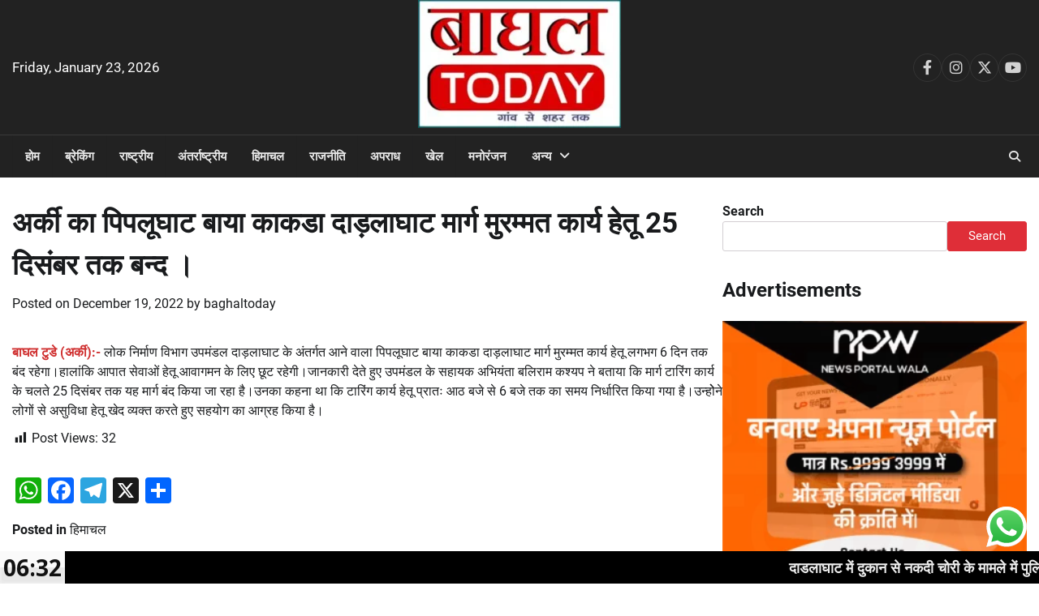

--- FILE ---
content_type: text/html; charset=UTF-8
request_url: https://baghaltoday.com/archives/2088
body_size: 26342
content:
<!doctype html>
<html lang="en-US" prefix="og: https://ogp.me/ns#">
<head>
	<meta charset="UTF-8">
	<meta name="viewport" content="width=device-width, initial-scale=1">
	<link rel="profile" href="https://gmpg.org/xfn/11">

		<style>img:is([sizes="auto" i], [sizes^="auto," i]) { contain-intrinsic-size: 3000px 1500px }</style>
	
<!-- Search Engine Optimization by Rank Math - https://rankmath.com/ -->
<title>अर्की का पिपलूघाट बाया काकडा दाड़लाघाट मार्ग मुरम्मत कार्य हेतू 25 दिसंबर तक बन्द । - Baghal Today</title>
<meta name="description" content="बाघल टुडे (अर्की):- लोक निर्माण विभाग उपमंडल दाड़लाघाट के अंतर्गत आने वाला पिपलूघाट बाया काकडा दाड़लाघाट मार्ग मुरम्मत कार्य हेतू लगभग 6 दिन तक बंद"/>
<meta name="robots" content="follow, index, max-snippet:-1, max-video-preview:-1, max-image-preview:large"/>
<link rel="canonical" href="https://baghaltoday.com/archives/2088" />
<meta property="og:locale" content="en_US" />
<meta property="og:type" content="article" />
<meta property="og:title" content="अर्की का पिपलूघाट बाया काकडा दाड़लाघाट मार्ग मुरम्मत कार्य हेतू 25 दिसंबर तक बन्द । - Baghal Today" />
<meta property="og:description" content="बाघल टुडे (अर्की):- लोक निर्माण विभाग उपमंडल दाड़लाघाट के अंतर्गत आने वाला पिपलूघाट बाया काकडा दाड़लाघाट मार्ग मुरम्मत कार्य हेतू लगभग 6 दिन तक बंद" />
<meta property="og:url" content="https://baghaltoday.com/archives/2088" />
<meta property="og:site_name" content="Baghaltoday" />
<meta property="article:section" content="हिमाचल" />
<meta property="og:image" content="https://baghaltoday.com/wp-content/uploads/2023/01/WhatsApp-Image-2023-01-24-at-09.47.08.jpeg" />
<meta property="og:image:secure_url" content="https://baghaltoday.com/wp-content/uploads/2023/01/WhatsApp-Image-2023-01-24-at-09.47.08.jpeg" />
<meta property="og:image:width" content="1280" />
<meta property="og:image:height" content="811" />
<meta property="og:image:alt" content="site logo" />
<meta property="og:image:type" content="image/jpeg" />
<meta property="article:published_time" content="2022-12-19T21:53:39+05:30" />
<meta name="twitter:card" content="summary_large_image" />
<meta name="twitter:title" content="अर्की का पिपलूघाट बाया काकडा दाड़लाघाट मार्ग मुरम्मत कार्य हेतू 25 दिसंबर तक बन्द । - Baghal Today" />
<meta name="twitter:description" content="बाघल टुडे (अर्की):- लोक निर्माण विभाग उपमंडल दाड़लाघाट के अंतर्गत आने वाला पिपलूघाट बाया काकडा दाड़लाघाट मार्ग मुरम्मत कार्य हेतू लगभग 6 दिन तक बंद" />
<meta name="twitter:image" content="https://baghaltoday.com/wp-content/uploads/2023/01/WhatsApp-Image-2023-01-24-at-09.47.08.jpeg" />
<meta name="twitter:label1" content="Written by" />
<meta name="twitter:data1" content="baghaltoday" />
<meta name="twitter:label2" content="Time to read" />
<meta name="twitter:data2" content="Less than a minute" />
<script type="application/ld+json" class="rank-math-schema">{"@context":"https://schema.org","@graph":[{"@type":["Person","Organization"],"@id":"https://baghaltoday.com/#person","name":"Baghaltoday","logo":{"@type":"ImageObject","@id":"https://baghaltoday.com/#logo","url":"https://baghaltoday.com/wp-content/uploads/2024/08/cropped-br-1-150x150.png","contentUrl":"https://baghaltoday.com/wp-content/uploads/2024/08/cropped-br-1-150x150.png","caption":"Baghaltoday","inLanguage":"en-US"},"image":{"@type":"ImageObject","@id":"https://baghaltoday.com/#logo","url":"https://baghaltoday.com/wp-content/uploads/2024/08/cropped-br-1-150x150.png","contentUrl":"https://baghaltoday.com/wp-content/uploads/2024/08/cropped-br-1-150x150.png","caption":"Baghaltoday","inLanguage":"en-US"}},{"@type":"WebSite","@id":"https://baghaltoday.com/#website","url":"https://baghaltoday.com","name":"Baghaltoday","publisher":{"@id":"https://baghaltoday.com/#person"},"inLanguage":"en-US"},{"@type":"WebPage","@id":"https://baghaltoday.com/archives/2088#webpage","url":"https://baghaltoday.com/archives/2088","name":"\u0905\u0930\u094d\u0915\u0940 \u0915\u093e \u092a\u093f\u092a\u0932\u0942\u0918\u093e\u091f \u092c\u093e\u092f\u093e \u0915\u093e\u0915\u0921\u093e \u0926\u093e\u0921\u093c\u0932\u093e\u0918\u093e\u091f \u092e\u093e\u0930\u094d\u0917 \u092e\u0941\u0930\u092e\u094d\u092e\u0924 \u0915\u093e\u0930\u094d\u092f \u0939\u0947\u0924\u0942 25 \u0926\u093f\u0938\u0902\u092c\u0930 \u0924\u0915 \u092c\u0928\u094d\u0926 \u0964 - Baghal Today","datePublished":"2022-12-19T21:53:39+05:30","dateModified":"2022-12-19T21:53:39+05:30","isPartOf":{"@id":"https://baghaltoday.com/#website"},"inLanguage":"en-US"},{"@type":"Person","@id":"https://baghaltoday.com/author/bt_lguwul","name":"baghaltoday","url":"https://baghaltoday.com/author/bt_lguwul","image":{"@type":"ImageObject","@id":"https://baghaltoday.com/wp-content/uploads/2023/01/WhatsApp-Image-2023-01-24-at-09.47.08-150x150.jpeg","url":"https://baghaltoday.com/wp-content/uploads/2023/01/WhatsApp-Image-2023-01-24-at-09.47.08-150x150.jpeg","caption":"baghaltoday","inLanguage":"en-US"},"sameAs":["https://baghaltoday.com"]},{"@type":"BlogPosting","headline":"\u0905\u0930\u094d\u0915\u0940 \u0915\u093e \u092a\u093f\u092a\u0932\u0942\u0918\u093e\u091f \u092c\u093e\u092f\u093e \u0915\u093e\u0915\u0921\u093e \u0926\u093e\u0921\u093c\u0932\u093e\u0918\u093e\u091f \u092e\u093e\u0930\u094d\u0917 \u092e\u0941\u0930\u092e\u094d\u092e\u0924 \u0915\u093e\u0930\u094d\u092f \u0939\u0947\u0924\u0942 25 \u0926\u093f\u0938\u0902\u092c\u0930 \u0924\u0915 \u092c\u0928\u094d\u0926 \u0964 - Baghal Today","datePublished":"2022-12-19T21:53:39+05:30","dateModified":"2022-12-19T21:53:39+05:30","articleSection":"\u0939\u093f\u092e\u093e\u091a\u0932","author":{"@id":"https://baghaltoday.com/author/bt_lguwul","name":"baghaltoday"},"publisher":{"@id":"https://baghaltoday.com/#person"},"description":"\u092c\u093e\u0918\u0932 \u091f\u0941\u0921\u0947 (\u0905\u0930\u094d\u0915\u0940):- \u0932\u094b\u0915 \u0928\u093f\u0930\u094d\u092e\u093e\u0923 \u0935\u093f\u092d\u093e\u0917 \u0909\u092a\u092e\u0902\u0921\u0932 \u0926\u093e\u0921\u093c\u0932\u093e\u0918\u093e\u091f \u0915\u0947 \u0905\u0902\u0924\u0930\u094d\u0917\u0924 \u0906\u0928\u0947 \u0935\u093e\u0932\u093e \u092a\u093f\u092a\u0932\u0942\u0918\u093e\u091f \u092c\u093e\u092f\u093e \u0915\u093e\u0915\u0921\u093e \u0926\u093e\u0921\u093c\u0932\u093e\u0918\u093e\u091f \u092e\u093e\u0930\u094d\u0917 \u092e\u0941\u0930\u092e\u094d\u092e\u0924 \u0915\u093e\u0930\u094d\u092f \u0939\u0947\u0924\u0942 \u0932\u0917\u092d\u0917 6 \u0926\u093f\u0928 \u0924\u0915 \u092c\u0902\u0926","name":"\u0905\u0930\u094d\u0915\u0940 \u0915\u093e \u092a\u093f\u092a\u0932\u0942\u0918\u093e\u091f \u092c\u093e\u092f\u093e \u0915\u093e\u0915\u0921\u093e \u0926\u093e\u0921\u093c\u0932\u093e\u0918\u093e\u091f \u092e\u093e\u0930\u094d\u0917 \u092e\u0941\u0930\u092e\u094d\u092e\u0924 \u0915\u093e\u0930\u094d\u092f \u0939\u0947\u0924\u0942 25 \u0926\u093f\u0938\u0902\u092c\u0930 \u0924\u0915 \u092c\u0928\u094d\u0926 \u0964 - Baghal Today","@id":"https://baghaltoday.com/archives/2088#richSnippet","isPartOf":{"@id":"https://baghaltoday.com/archives/2088#webpage"},"inLanguage":"en-US","mainEntityOfPage":{"@id":"https://baghaltoday.com/archives/2088#webpage"}}]}</script>
<!-- /Rank Math WordPress SEO plugin -->

<link rel='dns-prefetch' href='//static.addtoany.com' />
<link rel="alternate" type="application/rss+xml" title="Baghal Today &raquo; Feed" href="https://baghaltoday.com/feed" />
<link rel="alternate" type="application/rss+xml" title="Baghal Today &raquo; Comments Feed" href="https://baghaltoday.com/comments/feed" />
<link rel="alternate" type="application/rss+xml" title="Baghal Today &raquo; अर्की का पिपलूघाट बाया काकडा दाड़लाघाट मार्ग मुरम्मत कार्य हेतू 25 दिसंबर तक बन्द । Comments Feed" href="https://baghaltoday.com/archives/2088/feed" />
<script>
window._wpemojiSettings = {"baseUrl":"https:\/\/s.w.org\/images\/core\/emoji\/16.0.1\/72x72\/","ext":".png","svgUrl":"https:\/\/s.w.org\/images\/core\/emoji\/16.0.1\/svg\/","svgExt":".svg","source":{"concatemoji":"https:\/\/baghaltoday.com\/wp-includes\/js\/wp-emoji-release.min.js?ver=6.8.3"}};
/*! This file is auto-generated */
!function(s,n){var o,i,e;function c(e){try{var t={supportTests:e,timestamp:(new Date).valueOf()};sessionStorage.setItem(o,JSON.stringify(t))}catch(e){}}function p(e,t,n){e.clearRect(0,0,e.canvas.width,e.canvas.height),e.fillText(t,0,0);var t=new Uint32Array(e.getImageData(0,0,e.canvas.width,e.canvas.height).data),a=(e.clearRect(0,0,e.canvas.width,e.canvas.height),e.fillText(n,0,0),new Uint32Array(e.getImageData(0,0,e.canvas.width,e.canvas.height).data));return t.every(function(e,t){return e===a[t]})}function u(e,t){e.clearRect(0,0,e.canvas.width,e.canvas.height),e.fillText(t,0,0);for(var n=e.getImageData(16,16,1,1),a=0;a<n.data.length;a++)if(0!==n.data[a])return!1;return!0}function f(e,t,n,a){switch(t){case"flag":return n(e,"\ud83c\udff3\ufe0f\u200d\u26a7\ufe0f","\ud83c\udff3\ufe0f\u200b\u26a7\ufe0f")?!1:!n(e,"\ud83c\udde8\ud83c\uddf6","\ud83c\udde8\u200b\ud83c\uddf6")&&!n(e,"\ud83c\udff4\udb40\udc67\udb40\udc62\udb40\udc65\udb40\udc6e\udb40\udc67\udb40\udc7f","\ud83c\udff4\u200b\udb40\udc67\u200b\udb40\udc62\u200b\udb40\udc65\u200b\udb40\udc6e\u200b\udb40\udc67\u200b\udb40\udc7f");case"emoji":return!a(e,"\ud83e\udedf")}return!1}function g(e,t,n,a){var r="undefined"!=typeof WorkerGlobalScope&&self instanceof WorkerGlobalScope?new OffscreenCanvas(300,150):s.createElement("canvas"),o=r.getContext("2d",{willReadFrequently:!0}),i=(o.textBaseline="top",o.font="600 32px Arial",{});return e.forEach(function(e){i[e]=t(o,e,n,a)}),i}function t(e){var t=s.createElement("script");t.src=e,t.defer=!0,s.head.appendChild(t)}"undefined"!=typeof Promise&&(o="wpEmojiSettingsSupports",i=["flag","emoji"],n.supports={everything:!0,everythingExceptFlag:!0},e=new Promise(function(e){s.addEventListener("DOMContentLoaded",e,{once:!0})}),new Promise(function(t){var n=function(){try{var e=JSON.parse(sessionStorage.getItem(o));if("object"==typeof e&&"number"==typeof e.timestamp&&(new Date).valueOf()<e.timestamp+604800&&"object"==typeof e.supportTests)return e.supportTests}catch(e){}return null}();if(!n){if("undefined"!=typeof Worker&&"undefined"!=typeof OffscreenCanvas&&"undefined"!=typeof URL&&URL.createObjectURL&&"undefined"!=typeof Blob)try{var e="postMessage("+g.toString()+"("+[JSON.stringify(i),f.toString(),p.toString(),u.toString()].join(",")+"));",a=new Blob([e],{type:"text/javascript"}),r=new Worker(URL.createObjectURL(a),{name:"wpTestEmojiSupports"});return void(r.onmessage=function(e){c(n=e.data),r.terminate(),t(n)})}catch(e){}c(n=g(i,f,p,u))}t(n)}).then(function(e){for(var t in e)n.supports[t]=e[t],n.supports.everything=n.supports.everything&&n.supports[t],"flag"!==t&&(n.supports.everythingExceptFlag=n.supports.everythingExceptFlag&&n.supports[t]);n.supports.everythingExceptFlag=n.supports.everythingExceptFlag&&!n.supports.flag,n.DOMReady=!1,n.readyCallback=function(){n.DOMReady=!0}}).then(function(){return e}).then(function(){var e;n.supports.everything||(n.readyCallback(),(e=n.source||{}).concatemoji?t(e.concatemoji):e.wpemoji&&e.twemoji&&(t(e.twemoji),t(e.wpemoji)))}))}((window,document),window._wpemojiSettings);
</script>
<link rel='stylesheet' id='dashicons-css' href='https://baghaltoday.com/wp-includes/css/dashicons.min.css?ver=6.8.3' media='all' />
<link rel='stylesheet' id='post-views-counter-frontend-css' href='https://baghaltoday.com/wp-content/plugins/post-views-counter/css/frontend.min.css?ver=1.5.5' media='all' />
<link rel='stylesheet' id='ht_ctc_main_css-css' href='https://baghaltoday.com/wp-content/plugins/click-to-chat-for-whatsapp/new/inc/assets/css/main.css?ver=4.23' media='all' />
<style id='wp-emoji-styles-inline-css'>

	img.wp-smiley, img.emoji {
		display: inline !important;
		border: none !important;
		box-shadow: none !important;
		height: 1em !important;
		width: 1em !important;
		margin: 0 0.07em !important;
		vertical-align: -0.1em !important;
		background: none !important;
		padding: 0 !important;
	}
</style>
<link rel='stylesheet' id='wp-block-library-css' href='https://baghaltoday.com/wp-includes/css/dist/block-library/style.min.css?ver=6.8.3' media='all' />
<style id='wp-block-library-theme-inline-css'>
.wp-block-audio :where(figcaption){color:#555;font-size:13px;text-align:center}.is-dark-theme .wp-block-audio :where(figcaption){color:#ffffffa6}.wp-block-audio{margin:0 0 1em}.wp-block-code{border:1px solid #ccc;border-radius:4px;font-family:Menlo,Consolas,monaco,monospace;padding:.8em 1em}.wp-block-embed :where(figcaption){color:#555;font-size:13px;text-align:center}.is-dark-theme .wp-block-embed :where(figcaption){color:#ffffffa6}.wp-block-embed{margin:0 0 1em}.blocks-gallery-caption{color:#555;font-size:13px;text-align:center}.is-dark-theme .blocks-gallery-caption{color:#ffffffa6}:root :where(.wp-block-image figcaption){color:#555;font-size:13px;text-align:center}.is-dark-theme :root :where(.wp-block-image figcaption){color:#ffffffa6}.wp-block-image{margin:0 0 1em}.wp-block-pullquote{border-bottom:4px solid;border-top:4px solid;color:currentColor;margin-bottom:1.75em}.wp-block-pullquote cite,.wp-block-pullquote footer,.wp-block-pullquote__citation{color:currentColor;font-size:.8125em;font-style:normal;text-transform:uppercase}.wp-block-quote{border-left:.25em solid;margin:0 0 1.75em;padding-left:1em}.wp-block-quote cite,.wp-block-quote footer{color:currentColor;font-size:.8125em;font-style:normal;position:relative}.wp-block-quote:where(.has-text-align-right){border-left:none;border-right:.25em solid;padding-left:0;padding-right:1em}.wp-block-quote:where(.has-text-align-center){border:none;padding-left:0}.wp-block-quote.is-large,.wp-block-quote.is-style-large,.wp-block-quote:where(.is-style-plain){border:none}.wp-block-search .wp-block-search__label{font-weight:700}.wp-block-search__button{border:1px solid #ccc;padding:.375em .625em}:where(.wp-block-group.has-background){padding:1.25em 2.375em}.wp-block-separator.has-css-opacity{opacity:.4}.wp-block-separator{border:none;border-bottom:2px solid;margin-left:auto;margin-right:auto}.wp-block-separator.has-alpha-channel-opacity{opacity:1}.wp-block-separator:not(.is-style-wide):not(.is-style-dots){width:100px}.wp-block-separator.has-background:not(.is-style-dots){border-bottom:none;height:1px}.wp-block-separator.has-background:not(.is-style-wide):not(.is-style-dots){height:2px}.wp-block-table{margin:0 0 1em}.wp-block-table td,.wp-block-table th{word-break:normal}.wp-block-table :where(figcaption){color:#555;font-size:13px;text-align:center}.is-dark-theme .wp-block-table :where(figcaption){color:#ffffffa6}.wp-block-video :where(figcaption){color:#555;font-size:13px;text-align:center}.is-dark-theme .wp-block-video :where(figcaption){color:#ffffffa6}.wp-block-video{margin:0 0 1em}:root :where(.wp-block-template-part.has-background){margin-bottom:0;margin-top:0;padding:1.25em 2.375em}
</style>
<style id='classic-theme-styles-inline-css'>
/*! This file is auto-generated */
.wp-block-button__link{color:#fff;background-color:#32373c;border-radius:9999px;box-shadow:none;text-decoration:none;padding:calc(.667em + 2px) calc(1.333em + 2px);font-size:1.125em}.wp-block-file__button{background:#32373c;color:#fff;text-decoration:none}
</style>
<style id='global-styles-inline-css'>
:root{--wp--preset--aspect-ratio--square: 1;--wp--preset--aspect-ratio--4-3: 4/3;--wp--preset--aspect-ratio--3-4: 3/4;--wp--preset--aspect-ratio--3-2: 3/2;--wp--preset--aspect-ratio--2-3: 2/3;--wp--preset--aspect-ratio--16-9: 16/9;--wp--preset--aspect-ratio--9-16: 9/16;--wp--preset--color--black: #000000;--wp--preset--color--cyan-bluish-gray: #abb8c3;--wp--preset--color--white: #ffffff;--wp--preset--color--pale-pink: #f78da7;--wp--preset--color--vivid-red: #cf2e2e;--wp--preset--color--luminous-vivid-orange: #ff6900;--wp--preset--color--luminous-vivid-amber: #fcb900;--wp--preset--color--light-green-cyan: #7bdcb5;--wp--preset--color--vivid-green-cyan: #00d084;--wp--preset--color--pale-cyan-blue: #8ed1fc;--wp--preset--color--vivid-cyan-blue: #0693e3;--wp--preset--color--vivid-purple: #9b51e0;--wp--preset--gradient--vivid-cyan-blue-to-vivid-purple: linear-gradient(135deg,rgba(6,147,227,1) 0%,rgb(155,81,224) 100%);--wp--preset--gradient--light-green-cyan-to-vivid-green-cyan: linear-gradient(135deg,rgb(122,220,180) 0%,rgb(0,208,130) 100%);--wp--preset--gradient--luminous-vivid-amber-to-luminous-vivid-orange: linear-gradient(135deg,rgba(252,185,0,1) 0%,rgba(255,105,0,1) 100%);--wp--preset--gradient--luminous-vivid-orange-to-vivid-red: linear-gradient(135deg,rgba(255,105,0,1) 0%,rgb(207,46,46) 100%);--wp--preset--gradient--very-light-gray-to-cyan-bluish-gray: linear-gradient(135deg,rgb(238,238,238) 0%,rgb(169,184,195) 100%);--wp--preset--gradient--cool-to-warm-spectrum: linear-gradient(135deg,rgb(74,234,220) 0%,rgb(151,120,209) 20%,rgb(207,42,186) 40%,rgb(238,44,130) 60%,rgb(251,105,98) 80%,rgb(254,248,76) 100%);--wp--preset--gradient--blush-light-purple: linear-gradient(135deg,rgb(255,206,236) 0%,rgb(152,150,240) 100%);--wp--preset--gradient--blush-bordeaux: linear-gradient(135deg,rgb(254,205,165) 0%,rgb(254,45,45) 50%,rgb(107,0,62) 100%);--wp--preset--gradient--luminous-dusk: linear-gradient(135deg,rgb(255,203,112) 0%,rgb(199,81,192) 50%,rgb(65,88,208) 100%);--wp--preset--gradient--pale-ocean: linear-gradient(135deg,rgb(255,245,203) 0%,rgb(182,227,212) 50%,rgb(51,167,181) 100%);--wp--preset--gradient--electric-grass: linear-gradient(135deg,rgb(202,248,128) 0%,rgb(113,206,126) 100%);--wp--preset--gradient--midnight: linear-gradient(135deg,rgb(2,3,129) 0%,rgb(40,116,252) 100%);--wp--preset--font-size--small: 12px;--wp--preset--font-size--medium: 20px;--wp--preset--font-size--large: 36px;--wp--preset--font-size--x-large: 42px;--wp--preset--font-size--regular: 16px;--wp--preset--font-size--larger: 36px;--wp--preset--font-size--huge: 48px;--wp--preset--spacing--20: 0.44rem;--wp--preset--spacing--30: 0.67rem;--wp--preset--spacing--40: 1rem;--wp--preset--spacing--50: 1.5rem;--wp--preset--spacing--60: 2.25rem;--wp--preset--spacing--70: 3.38rem;--wp--preset--spacing--80: 5.06rem;--wp--preset--shadow--natural: 6px 6px 9px rgba(0, 0, 0, 0.2);--wp--preset--shadow--deep: 12px 12px 50px rgba(0, 0, 0, 0.4);--wp--preset--shadow--sharp: 6px 6px 0px rgba(0, 0, 0, 0.2);--wp--preset--shadow--outlined: 6px 6px 0px -3px rgba(255, 255, 255, 1), 6px 6px rgba(0, 0, 0, 1);--wp--preset--shadow--crisp: 6px 6px 0px rgba(0, 0, 0, 1);}:where(.is-layout-flex){gap: 0.5em;}:where(.is-layout-grid){gap: 0.5em;}body .is-layout-flex{display: flex;}.is-layout-flex{flex-wrap: wrap;align-items: center;}.is-layout-flex > :is(*, div){margin: 0;}body .is-layout-grid{display: grid;}.is-layout-grid > :is(*, div){margin: 0;}:where(.wp-block-columns.is-layout-flex){gap: 2em;}:where(.wp-block-columns.is-layout-grid){gap: 2em;}:where(.wp-block-post-template.is-layout-flex){gap: 1.25em;}:where(.wp-block-post-template.is-layout-grid){gap: 1.25em;}.has-black-color{color: var(--wp--preset--color--black) !important;}.has-cyan-bluish-gray-color{color: var(--wp--preset--color--cyan-bluish-gray) !important;}.has-white-color{color: var(--wp--preset--color--white) !important;}.has-pale-pink-color{color: var(--wp--preset--color--pale-pink) !important;}.has-vivid-red-color{color: var(--wp--preset--color--vivid-red) !important;}.has-luminous-vivid-orange-color{color: var(--wp--preset--color--luminous-vivid-orange) !important;}.has-luminous-vivid-amber-color{color: var(--wp--preset--color--luminous-vivid-amber) !important;}.has-light-green-cyan-color{color: var(--wp--preset--color--light-green-cyan) !important;}.has-vivid-green-cyan-color{color: var(--wp--preset--color--vivid-green-cyan) !important;}.has-pale-cyan-blue-color{color: var(--wp--preset--color--pale-cyan-blue) !important;}.has-vivid-cyan-blue-color{color: var(--wp--preset--color--vivid-cyan-blue) !important;}.has-vivid-purple-color{color: var(--wp--preset--color--vivid-purple) !important;}.has-black-background-color{background-color: var(--wp--preset--color--black) !important;}.has-cyan-bluish-gray-background-color{background-color: var(--wp--preset--color--cyan-bluish-gray) !important;}.has-white-background-color{background-color: var(--wp--preset--color--white) !important;}.has-pale-pink-background-color{background-color: var(--wp--preset--color--pale-pink) !important;}.has-vivid-red-background-color{background-color: var(--wp--preset--color--vivid-red) !important;}.has-luminous-vivid-orange-background-color{background-color: var(--wp--preset--color--luminous-vivid-orange) !important;}.has-luminous-vivid-amber-background-color{background-color: var(--wp--preset--color--luminous-vivid-amber) !important;}.has-light-green-cyan-background-color{background-color: var(--wp--preset--color--light-green-cyan) !important;}.has-vivid-green-cyan-background-color{background-color: var(--wp--preset--color--vivid-green-cyan) !important;}.has-pale-cyan-blue-background-color{background-color: var(--wp--preset--color--pale-cyan-blue) !important;}.has-vivid-cyan-blue-background-color{background-color: var(--wp--preset--color--vivid-cyan-blue) !important;}.has-vivid-purple-background-color{background-color: var(--wp--preset--color--vivid-purple) !important;}.has-black-border-color{border-color: var(--wp--preset--color--black) !important;}.has-cyan-bluish-gray-border-color{border-color: var(--wp--preset--color--cyan-bluish-gray) !important;}.has-white-border-color{border-color: var(--wp--preset--color--white) !important;}.has-pale-pink-border-color{border-color: var(--wp--preset--color--pale-pink) !important;}.has-vivid-red-border-color{border-color: var(--wp--preset--color--vivid-red) !important;}.has-luminous-vivid-orange-border-color{border-color: var(--wp--preset--color--luminous-vivid-orange) !important;}.has-luminous-vivid-amber-border-color{border-color: var(--wp--preset--color--luminous-vivid-amber) !important;}.has-light-green-cyan-border-color{border-color: var(--wp--preset--color--light-green-cyan) !important;}.has-vivid-green-cyan-border-color{border-color: var(--wp--preset--color--vivid-green-cyan) !important;}.has-pale-cyan-blue-border-color{border-color: var(--wp--preset--color--pale-cyan-blue) !important;}.has-vivid-cyan-blue-border-color{border-color: var(--wp--preset--color--vivid-cyan-blue) !important;}.has-vivid-purple-border-color{border-color: var(--wp--preset--color--vivid-purple) !important;}.has-vivid-cyan-blue-to-vivid-purple-gradient-background{background: var(--wp--preset--gradient--vivid-cyan-blue-to-vivid-purple) !important;}.has-light-green-cyan-to-vivid-green-cyan-gradient-background{background: var(--wp--preset--gradient--light-green-cyan-to-vivid-green-cyan) !important;}.has-luminous-vivid-amber-to-luminous-vivid-orange-gradient-background{background: var(--wp--preset--gradient--luminous-vivid-amber-to-luminous-vivid-orange) !important;}.has-luminous-vivid-orange-to-vivid-red-gradient-background{background: var(--wp--preset--gradient--luminous-vivid-orange-to-vivid-red) !important;}.has-very-light-gray-to-cyan-bluish-gray-gradient-background{background: var(--wp--preset--gradient--very-light-gray-to-cyan-bluish-gray) !important;}.has-cool-to-warm-spectrum-gradient-background{background: var(--wp--preset--gradient--cool-to-warm-spectrum) !important;}.has-blush-light-purple-gradient-background{background: var(--wp--preset--gradient--blush-light-purple) !important;}.has-blush-bordeaux-gradient-background{background: var(--wp--preset--gradient--blush-bordeaux) !important;}.has-luminous-dusk-gradient-background{background: var(--wp--preset--gradient--luminous-dusk) !important;}.has-pale-ocean-gradient-background{background: var(--wp--preset--gradient--pale-ocean) !important;}.has-electric-grass-gradient-background{background: var(--wp--preset--gradient--electric-grass) !important;}.has-midnight-gradient-background{background: var(--wp--preset--gradient--midnight) !important;}.has-small-font-size{font-size: var(--wp--preset--font-size--small) !important;}.has-medium-font-size{font-size: var(--wp--preset--font-size--medium) !important;}.has-large-font-size{font-size: var(--wp--preset--font-size--large) !important;}.has-x-large-font-size{font-size: var(--wp--preset--font-size--x-large) !important;}
:where(.wp-block-post-template.is-layout-flex){gap: 1.25em;}:where(.wp-block-post-template.is-layout-grid){gap: 1.25em;}
:where(.wp-block-columns.is-layout-flex){gap: 2em;}:where(.wp-block-columns.is-layout-grid){gap: 2em;}
:root :where(.wp-block-pullquote){font-size: 1.5em;line-height: 1.6;}
</style>
<link rel='stylesheet' id='daln-general-css' href='https://baghaltoday.com/wp-content/plugins/live-news/public/assets/css/general.css?ver=2.10' media='all' />
<link rel='stylesheet' id='indepth-news-fonts-style-css' href='https://baghaltoday.com/wp-content/fonts/b8a8af2ba985f8ec39b15671375ddf01.css' media='all' />
<link rel='stylesheet' id='indepth-news-slick-style-css' href='https://baghaltoday.com/wp-content/themes/indepth-news/assets/css/slick.min.css?ver=1.8.1' media='all' />
<link rel='stylesheet' id='indepth-news-fontawesome-style-css' href='https://baghaltoday.com/wp-content/themes/indepth-news/assets/css/fontawesome.min.css?ver=6.4.2' media='all' />
<link rel='stylesheet' id='indepth-news-blocks-style-css' href='https://baghaltoday.com/wp-content/themes/indepth-news/assets/css/blocks.min.css?ver=6.8.3' media='all' />
<link rel='stylesheet' id='indepth-news-style-css' href='https://baghaltoday.com/wp-content/themes/indepth-news/style.css?ver=1.0.4' media='all' />
<link rel='stylesheet' id='addtoany-css' href='https://baghaltoday.com/wp-content/plugins/add-to-any/addtoany.min.css?ver=1.16' media='all' />
<script src="https://baghaltoday.com/wp-includes/js/jquery/jquery.min.js?ver=3.7.1" id="jquery-core-js"></script>
<script src="https://baghaltoday.com/wp-includes/js/jquery/jquery-migrate.min.js?ver=3.4.1" id="jquery-migrate-js"></script>
<script id="addtoany-core-js-before">
window.a2a_config=window.a2a_config||{};a2a_config.callbacks=[];a2a_config.overlays=[];a2a_config.templates={};
</script>
<script defer src="https://static.addtoany.com/menu/page.js" id="addtoany-core-js"></script>
<script defer src="https://baghaltoday.com/wp-content/plugins/add-to-any/addtoany.min.js?ver=1.1" id="addtoany-jquery-js"></script>
<script src="https://baghaltoday.com/wp-content/plugins/live-news/public/assets/js/general.js?ver=2.10" id="dalngeneral-js"></script>
<script src="https://baghaltoday.com/wp-content/plugins/live-news/public/assets/js/momentjs/momentjs.js?ver=2.10" id="daln-momentjs-js"></script>
<link rel="https://api.w.org/" href="https://baghaltoday.com/wp-json/" /><link rel="alternate" title="JSON" type="application/json" href="https://baghaltoday.com/wp-json/wp/v2/posts/2088" /><link rel="EditURI" type="application/rsd+xml" title="RSD" href="https://baghaltoday.com/xmlrpc.php?rsd" />
<meta name="generator" content="WordPress 6.8.3" />
<link rel='shortlink' href='https://baghaltoday.com/?p=2088' />
<link rel="alternate" title="oEmbed (JSON)" type="application/json+oembed" href="https://baghaltoday.com/wp-json/oembed/1.0/embed?url=https%3A%2F%2Fbaghaltoday.com%2Farchives%2F2088" />
<link rel="alternate" title="oEmbed (XML)" type="text/xml+oembed" href="https://baghaltoday.com/wp-json/oembed/1.0/embed?url=https%3A%2F%2Fbaghaltoday.com%2Farchives%2F2088&#038;format=xml" />
		<script type="text/javascript">
			//<![CDATA[
			var show_msg = '';
			if (show_msg !== '0') {
				var options = {view_src: "View Source is disabled!", inspect_elem: "Inspect Element is disabled!", right_click: "Right click is disabled!", copy_cut_paste_content: "Cut/Copy/Paste is disabled!", image_drop: "Image Drag-n-Drop is disabled!" }
			} else {
				var options = '';
			}

         	function nocontextmenu(e) { return false; }
         	document.oncontextmenu = nocontextmenu;
         	document.ondragstart = function() { return false;}

			document.onmousedown = function (event) {
				event = (event || window.event);
				if (event.keyCode === 123) {
					if (show_msg !== '0') {show_toast('inspect_elem');}
					return false;
				}
			}
			document.onkeydown = function (event) {
				event = (event || window.event);
				//alert(event.keyCode);   return false;
				if (event.keyCode === 123 ||
						event.ctrlKey && event.shiftKey && event.keyCode === 73 ||
						event.ctrlKey && event.shiftKey && event.keyCode === 75) {
					if (show_msg !== '0') {show_toast('inspect_elem');}
					return false;
				}
				if (event.ctrlKey && event.keyCode === 85) {
					if (show_msg !== '0') {show_toast('view_src');}
					return false;
				}
			}
			function addMultiEventListener(element, eventNames, listener) {
				var events = eventNames.split(' ');
				for (var i = 0, iLen = events.length; i < iLen; i++) {
					element.addEventListener(events[i], function (e) {
						e.preventDefault();
						if (show_msg !== '0') {
							show_toast(listener);
						}
					});
				}
			}
			addMultiEventListener(document, 'contextmenu', 'right_click');
			addMultiEventListener(document, 'cut copy paste print', 'copy_cut_paste_content');
			addMultiEventListener(document, 'drag drop', 'image_drop');
			function show_toast(text) {
				var x = document.getElementById("amm_drcfw_toast_msg");
				x.innerHTML = eval('options.' + text);
				x.className = "show";
				setTimeout(function () {
					x.className = x.className.replace("show", "")
				}, 3000);
			}
		//]]>
		</script>
		<style type="text/css">body * :not(input):not(textarea){user-select:none !important; -webkit-touch-callout: none !important;  -webkit-user-select: none !important; -moz-user-select:none !important; -khtml-user-select:none !important; -ms-user-select: none !important;}#amm_drcfw_toast_msg{visibility:hidden;min-width:250px;margin-left:-125px;background-color:#333;color:#fff;text-align:center;border-radius:2px;padding:16px;position:fixed;z-index:999;left:50%;bottom:30px;font-size:17px}#amm_drcfw_toast_msg.show{visibility:visible;-webkit-animation:fadein .5s,fadeout .5s 2.5s;animation:fadein .5s,fadeout .5s 2.5s}@-webkit-keyframes fadein{from{bottom:0;opacity:0}to{bottom:30px;opacity:1}}@keyframes fadein{from{bottom:0;opacity:0}to{bottom:30px;opacity:1}}@-webkit-keyframes fadeout{from{bottom:30px;opacity:1}to{bottom:0;opacity:0}}@keyframes fadeout{from{bottom:30px;opacity:1}to{bottom:0;opacity:0}}</style>
		<script type="text/javascript">var daln_apply_ticker = true;var daln_nonce = "a5110efd87";var daln_ajax_url = "https://baghaltoday.com/wp-admin/admin-ajax.php";var daln_plugin_url = "https://baghaltoday.com/wp-content/plugins/live-news/";var daln_target_attribute = '_self';var daln_sliding_speed = 10;var daln_sliding_delay = 0;var daln_rtl_layout = 0;var daln_cached_cycles = 5;var daln_ticker_id = 1;var daln_enable_links = true;var daln_clock_offset = 0;var daln_clock_format = "HH:mm";var daln_clock_source = 2;var daln_clock_autoupdate = 1;var daln_clock_autoupdate_time = 10;</script>
<style type="text/css">#daln-container{ min-height: 40px; }#daln-featured-container{ display: none; }#daln-close{ display: none; }#daln-open{ display: none; }#daln-featured-title, #daln-featured-title a,#daln-featured-excerpt, #daln-featured-excerpt a, #daln-clock, #daln-close, .daln-slider-single-news, .daln-slider-single-news a{ font-family: 'Open Sans', sans-serif !important; }#daln-featured-container{ background: rgba(201,0,22, 1); }#daln-slider{ background: rgba(0,0,0, 1); }#daln-featured-title{ font-size: 38px; }#daln-featured-excerpt{ font-size: 28px; }#daln-slider-floating-content .daln-slider-single-news{ font-size: 18px; }#daln-clock{ font-size: 28px; }#daln-open{background: url( 'https://baghaltoday.com/wp-content/plugins/live-news/public/assets/img/open-button.png');}#daln-close{background: url( 'https://baghaltoday.com/wp-content/plugins/live-news/public/assets/img/close-button.png');}#daln-clock{background: url( 'https://baghaltoday.com/wp-content/plugins/live-news/public/assets/img/clock.png');}#daln-featured-title a{color: #eee;}#daln-featured-title a:hover{color: #111;}#daln-featured-excerpt{color: #eee;}.daln-slider-single-news, .daln-slider-single-news a{color: #eee;}.daln-slider-single-news a:hover{color: #aaa;}#daln-clock{color: #111;}#daln-slider-floating-content .daln-slider-single-news{margin-right: 84px !important; }#daln-slider-floating-content .daln-slider-single-news{padding: 0 28px !important; }#daln-container .daln-image-before{margin: 0 28px 0 0 !important; }#daln-container .daln-image-after{margin: 0 0 0 28px !important; }</style><link href='https://fonts.googleapis.com/css?family=Open+Sans:400,600,700' rel='stylesheet' type='text/css'><link rel="pingback" href="https://baghaltoday.com/xmlrpc.php">
<style type="text/css" id="breadcrumb-trail-css">.trail-items li:not(:last-child):after {content: "/";}</style>
	<style type="text/css">

		/* Site title */
		.site-title a{
			color: #ffffff;
		}
		/* End Site title */

		/* Primay color css */

		/*Typography CSS*/

		
		
		
		
	/*End Typography CSS*/

</style>

	<link rel="icon" href="https://baghaltoday.com/wp-content/uploads/2024/08/br-150x150.png" sizes="32x32" />
<link rel="icon" href="https://baghaltoday.com/wp-content/uploads/2024/08/br.png" sizes="192x192" />
<link rel="apple-touch-icon" href="https://baghaltoday.com/wp-content/uploads/2024/08/br.png" />
<meta name="msapplication-TileImage" content="https://baghaltoday.com/wp-content/uploads/2024/08/br.png" />
</head>

<body class="wp-singular post-template-default single single-post postid-2088 single-format-standard wp-custom-logo wp-embed-responsive wp-theme-indepth-news metaslider-plugin right-sidebar light-mode indepth-news">
		<div id="page" class="site">
		<a class="skip-link screen-reader-text" href="#primary-content">Skip to content</a>

		<div id="loader">
			<div class="loader-container">
				<div id="preloader">
					<div class="pre-loader-5"></div>
				</div>
			</div>
		</div><!-- #loader -->

		<header id="masthead" class="site-header">
			<div class="top-header " style="background-image: url('')">
				<div class="theme-wrapper">
					<div class="top-header-wrap">
						<div class="left-side">
							<div class="top-info">
								Friday, January 23, 2026							</div>
						</div>
						<div class="top-middle">
							<div class="site-branding">
																	<div class="site-logo">
										<a href="https://baghaltoday.com/" class="custom-logo-link" rel="home"><img width="250" height="159" src="https://baghaltoday.com/wp-content/uploads/2024/08/cropped-br-1.png" class="custom-logo" alt="Baghal Today" decoding="async" /></a>									</div>
																</div><!-- .site-branding -->
						</div>

						<div class="right-side">
															<div class="social-icons">
									<div class="menu-social-menu-container"><ul id="menu-social-menu" class="menu social-links"><li id="menu-item-5967" class="menu-item menu-item-type-custom menu-item-object-custom menu-item-5967"><a href="https://www.facebook.com/Baghaltoday"><span class="screen-reader-text">Facebook</span></a></li>
<li id="menu-item-118" class="menu-item menu-item-type-custom menu-item-object-custom menu-item-118"><a href="https://www.instagram.com/baghaltoday/"><span class="screen-reader-text">instagram</span></a></li>
<li id="menu-item-119" class="menu-item menu-item-type-custom menu-item-object-custom menu-item-119"><a href="https://x.com/baghaltoday"><span class="screen-reader-text">twitter</span></a></li>
<li id="menu-item-121" class="menu-item menu-item-type-custom menu-item-object-custom menu-item-121"><a href="https://www.youtube.com/channel/UCvDzjG80MjHFZDZpTVruiYA"><span class="screen-reader-text">youtube</span></a></li>
</ul></div>								</div>
													</div>
					</div>
				</div>
			</div>
			<div class="header-outer-wrapper">
				<div class="adore-header">
					<div class="theme-wrapper">
						<div class="header-wrapper">
							<div class="header-nav-search">
								<div class="header-navigation">
									<nav id="site-navigation" class="main-navigation">
										<button class="menu-toggle" aria-controls="primary-menu" aria-expanded="false">
											<span></span>
											<span></span>
											<span></span>
										</button>
										<div class="menu-main-menu-container"><ul id="primary-menu" class="menu"><li id="menu-item-5999" class="menu-item menu-item-type-custom menu-item-object-custom menu-item-home menu-item-5999"><a href="https://baghaltoday.com/">होम</a></li>
<li id="menu-item-6008" class="menu-item menu-item-type-taxonomy menu-item-object-category menu-item-6008"><a href="https://baghaltoday.com/archives/category/%e0%a4%ac%e0%a5%8d%e0%a4%b0%e0%a5%87%e0%a4%95%e0%a4%bf%e0%a4%82%e0%a4%97">ब्रेकिंग</a></li>
<li id="menu-item-6013" class="menu-item menu-item-type-taxonomy menu-item-object-category menu-item-6013"><a href="https://baghaltoday.com/archives/category/%e0%a4%b0%e0%a4%be%e0%a4%b7%e0%a5%8d%e0%a4%9f%e0%a5%8d%e0%a4%b0%e0%a5%80%e0%a4%af">राष्ट्रीय</a></li>
<li id="menu-item-6000" class="menu-item menu-item-type-taxonomy menu-item-object-category menu-item-6000"><a href="https://baghaltoday.com/archives/category/%e0%a4%85%e0%a4%82%e0%a4%a4%e0%a4%b0%e0%a5%8d%e0%a4%b0%e0%a4%be%e0%a4%b7%e0%a5%8d%e0%a4%9f%e0%a5%8d%e0%a4%b0%e0%a5%80%e0%a4%af">अंतर्राष्ट्रीय</a></li>
<li id="menu-item-6018" class="menu-item menu-item-type-taxonomy menu-item-object-category current-post-ancestor current-menu-parent current-post-parent menu-item-6018"><a href="https://baghaltoday.com/archives/category/%e0%a4%b9%e0%a4%bf%e0%a4%ae%e0%a4%be%e0%a4%9a%e0%a4%b2">हिमाचल</a></li>
<li id="menu-item-6011" class="menu-item menu-item-type-taxonomy menu-item-object-category menu-item-6011"><a href="https://baghaltoday.com/archives/category/%e0%a4%b0%e0%a4%be%e0%a4%9c%e0%a4%a8%e0%a5%80%e0%a4%a4%e0%a4%bf">राजनीति</a></li>
<li id="menu-item-6002" class="menu-item menu-item-type-taxonomy menu-item-object-category menu-item-6002"><a href="https://baghaltoday.com/archives/category/%e0%a4%85%e0%a4%aa%e0%a4%b0%e0%a4%be%e0%a4%a7">अपराध</a></li>
<li id="menu-item-6004" class="menu-item menu-item-type-taxonomy menu-item-object-category menu-item-6004"><a href="https://baghaltoday.com/archives/category/%e0%a4%96%e0%a5%87%e0%a4%b2">खेल</a></li>
<li id="menu-item-6009" class="menu-item menu-item-type-taxonomy menu-item-object-category menu-item-6009"><a href="https://baghaltoday.com/archives/category/%e0%a4%ae%e0%a4%a8%e0%a5%8b%e0%a4%b0%e0%a4%82%e0%a4%9c%e0%a4%a8">मनोरंजन</a></li>
<li id="menu-item-6001" class="menu-item menu-item-type-taxonomy menu-item-object-category menu-item-has-children menu-item-6001"><a href="https://baghaltoday.com/archives/category/others">अन्य</a>
<ul class="sub-menu">
	<li id="menu-item-6005" class="menu-item menu-item-type-taxonomy menu-item-object-category menu-item-6005"><a href="https://baghaltoday.com/archives/category/%e0%a4%a7%e0%a4%b0%e0%a5%8d%e0%a4%ae-%e0%a4%b8%e0%a4%82%e0%a4%b8%e0%a5%8d%e0%a4%95%e0%a5%83%e0%a4%a4%e0%a4%bf">धर्म-संस्कृति</a></li>
	<li id="menu-item-6003" class="menu-item menu-item-type-taxonomy menu-item-object-category menu-item-6003"><a href="https://baghaltoday.com/archives/category/%e0%a4%95%e0%a5%83%e0%a4%b7%e0%a4%bf">कृषि</a></li>
	<li id="menu-item-6006" class="menu-item menu-item-type-taxonomy menu-item-object-category menu-item-6006"><a href="https://baghaltoday.com/archives/category/%e0%a4%ab%e0%a5%88%e0%a4%b6%e0%a4%a8">फैशन</a></li>
	<li id="menu-item-6007" class="menu-item menu-item-type-taxonomy menu-item-object-category menu-item-6007"><a href="https://baghaltoday.com/archives/category/%e0%a5%9e%e0%a5%8b%e0%a4%9f%e0%a5%8b">फ़ोटो</a></li>
	<li id="menu-item-6010" class="menu-item menu-item-type-taxonomy menu-item-object-category menu-item-6010"><a href="https://baghaltoday.com/archives/category/%e0%a4%ae%e0%a5%8c%e0%a4%b8%e0%a4%ae">मौसम</a></li>
	<li id="menu-item-6012" class="menu-item menu-item-type-taxonomy menu-item-object-category menu-item-6012"><a href="https://baghaltoday.com/archives/category/%e0%a4%b0%e0%a4%be%e0%a4%b6%e0%a4%bf%e0%a4%ab%e0%a4%b2">राशिफल</a></li>
	<li id="menu-item-6014" class="menu-item menu-item-type-taxonomy menu-item-object-category menu-item-6014"><a href="https://baghaltoday.com/archives/category/%e0%a4%b6%e0%a4%bf%e0%a4%95%e0%a5%8d%e0%a4%b7%e0%a4%be">शिक्षा</a></li>
	<li id="menu-item-6015" class="menu-item menu-item-type-taxonomy menu-item-object-category menu-item-6015"><a href="https://baghaltoday.com/archives/category/%e0%a4%b8%e0%a5%82%e0%a4%9a%e0%a4%a8%e0%a4%be">सूचना</a></li>
	<li id="menu-item-6016" class="menu-item menu-item-type-taxonomy menu-item-object-category menu-item-6016"><a href="https://baghaltoday.com/archives/category/%e0%a4%b8%e0%a5%8d%e0%a4%b5%e0%a4%be%e0%a4%b8%e0%a5%8d%e0%a4%a5%e0%a5%8d%e0%a4%af">स्वास्थ्य</a></li>
	<li id="menu-item-6017" class="menu-item menu-item-type-taxonomy menu-item-object-category menu-item-6017"><a href="https://baghaltoday.com/archives/category/%e0%a4%b9%e0%a4%be%e0%a4%a6%e0%a4%b8%e0%a4%be">हादसा</a></li>
</ul>
</li>
</ul></div>									</nav><!-- #site-navigation -->
								</div>

								<div class="header-end">
									<div class="navigation-search">
										<div class="navigation-search-wrap">
											<a href="#" title="Search" class="navigation-search-icon">
												<i class="fa fa-search"></i>
											</a>
											<div class="navigation-search-form">
												<form role="search" method="get" class="search-form" action="https://baghaltoday.com/">
				<label>
					<span class="screen-reader-text">Search for:</span>
					<input type="search" class="search-field" placeholder="Search &hellip;" value="" name="s" />
				</label>
				<input type="submit" class="search-submit" value="Search" />
			</form>											</div>
										</div>
									</div>
								</div>
							</div>
						</div>
					</div>
				</div>
			</div>
		</header><!-- #masthead -->

		<div id="primary-content" class="primary-content">

			
				<div id="content" class="site-content theme-wrapper">
					<div class="theme-wrap">

					
<main id="primary" class="site-main">

	
<article id="post-2088" class="post-2088 post type-post status-publish format-standard has-post-thumbnail hentry category-14">
			<header class="entry-header">
			<h1 class="entry-title">अर्की का पिपलूघाट बाया काकडा दाड़लाघाट मार्ग मुरम्मत कार्य हेतू 25 दिसंबर तक बन्द ।</h1>		</header><!-- .entry-header -->
					<div class="entry-meta">
				<span class="posted-on">Posted on <a href="https://baghaltoday.com/archives/2088" rel="bookmark"><time class="entry-date published updated" datetime="2022-12-19T21:53:39+05:30">December 19, 2022</time></a></span><span class="byline"> by <span class="author vcard"><a class="url fn n" href="https://baghaltoday.com/author/bt_lguwul">baghaltoday</a></span></span>			</div><!-- .entry-meta -->
				
	
		<div class="post-thumbnail">
					</div><!-- .post-thumbnail -->

		
	<div class="entry-content">
		
<p><strong><mark style="background-color:rgba(0,0,0,0);color:#cf2e2e" class="has-inline-color has-vivid-red-color">बाघल टुडे (अर्की):- </mark></strong>     लोक निर्माण विभाग उपमंडल दाड़लाघाट के अंतर्गत आने वाला पिपलूघाट बाया काकडा दाड़लाघाट मार्ग मुरम्मत कार्य हेतू लगभग 6 दिन तक बंद रहेगा।हालांकि आपात सेवाओं हेतू आवागमन के लिए छूट रहेगी।जानकारी देते हुए उपमंडल के सहायक अभियंता बलिराम कश्यप ने बताया कि मार्ग टारिंग कार्य के चलते 25 दिसंबर तक यह मार्ग बंद किया जा रहा है।उनका कहना था कि टारिंग कार्य हेतू प्रातः आठ बजे से 6 बजे तक का समय निर्धारित किया गया है।उन्होेने लोगों से असुविधा हेतू खेद व्यक्त करते हुए सहयोग का आग्रह किया है।</p>
<div class="post-views content-post post-2088 entry-meta load-static">
				<span class="post-views-icon dashicons dashicons-chart-bar"></span> <span class="post-views-label">Post Views:</span> <span class="post-views-count">32</span>
			</div><div class="addtoany_share_save_container addtoany_content addtoany_content_bottom"><div class="a2a_kit a2a_kit_size_32 addtoany_list" data-a2a-url="https://baghaltoday.com/archives/2088" data-a2a-title="अर्की का पिपलूघाट बाया काकडा दाड़लाघाट मार्ग मुरम्मत कार्य हेतू 25 दिसंबर तक बन्द ।"><a class="a2a_button_whatsapp" href="https://www.addtoany.com/add_to/whatsapp?linkurl=https%3A%2F%2Fbaghaltoday.com%2Farchives%2F2088&amp;linkname=%E0%A4%85%E0%A4%B0%E0%A5%8D%E0%A4%95%E0%A5%80%20%E0%A4%95%E0%A4%BE%20%E0%A4%AA%E0%A4%BF%E0%A4%AA%E0%A4%B2%E0%A5%82%E0%A4%98%E0%A4%BE%E0%A4%9F%20%E0%A4%AC%E0%A4%BE%E0%A4%AF%E0%A4%BE%20%E0%A4%95%E0%A4%BE%E0%A4%95%E0%A4%A1%E0%A4%BE%20%E0%A4%A6%E0%A4%BE%E0%A4%A1%E0%A4%BC%E0%A4%B2%E0%A4%BE%E0%A4%98%E0%A4%BE%E0%A4%9F%20%E0%A4%AE%E0%A4%BE%E0%A4%B0%E0%A5%8D%E0%A4%97%20%E0%A4%AE%E0%A5%81%E0%A4%B0%E0%A4%AE%E0%A5%8D%E0%A4%AE%E0%A4%A4%20%E0%A4%95%E0%A4%BE%E0%A4%B0%E0%A5%8D%E0%A4%AF%20%E0%A4%B9%E0%A5%87%E0%A4%A4%E0%A5%82%2025%20%E0%A4%A6%E0%A4%BF%E0%A4%B8%E0%A4%82%E0%A4%AC%E0%A4%B0%20%E0%A4%A4%E0%A4%95%20%E0%A4%AC%E0%A4%A8%E0%A5%8D%E0%A4%A6%20%E0%A5%A4" title="WhatsApp" rel="nofollow noopener" target="_blank"></a><a class="a2a_button_facebook" href="https://www.addtoany.com/add_to/facebook?linkurl=https%3A%2F%2Fbaghaltoday.com%2Farchives%2F2088&amp;linkname=%E0%A4%85%E0%A4%B0%E0%A5%8D%E0%A4%95%E0%A5%80%20%E0%A4%95%E0%A4%BE%20%E0%A4%AA%E0%A4%BF%E0%A4%AA%E0%A4%B2%E0%A5%82%E0%A4%98%E0%A4%BE%E0%A4%9F%20%E0%A4%AC%E0%A4%BE%E0%A4%AF%E0%A4%BE%20%E0%A4%95%E0%A4%BE%E0%A4%95%E0%A4%A1%E0%A4%BE%20%E0%A4%A6%E0%A4%BE%E0%A4%A1%E0%A4%BC%E0%A4%B2%E0%A4%BE%E0%A4%98%E0%A4%BE%E0%A4%9F%20%E0%A4%AE%E0%A4%BE%E0%A4%B0%E0%A5%8D%E0%A4%97%20%E0%A4%AE%E0%A5%81%E0%A4%B0%E0%A4%AE%E0%A5%8D%E0%A4%AE%E0%A4%A4%20%E0%A4%95%E0%A4%BE%E0%A4%B0%E0%A5%8D%E0%A4%AF%20%E0%A4%B9%E0%A5%87%E0%A4%A4%E0%A5%82%2025%20%E0%A4%A6%E0%A4%BF%E0%A4%B8%E0%A4%82%E0%A4%AC%E0%A4%B0%20%E0%A4%A4%E0%A4%95%20%E0%A4%AC%E0%A4%A8%E0%A5%8D%E0%A4%A6%20%E0%A5%A4" title="Facebook" rel="nofollow noopener" target="_blank"></a><a class="a2a_button_telegram" href="https://www.addtoany.com/add_to/telegram?linkurl=https%3A%2F%2Fbaghaltoday.com%2Farchives%2F2088&amp;linkname=%E0%A4%85%E0%A4%B0%E0%A5%8D%E0%A4%95%E0%A5%80%20%E0%A4%95%E0%A4%BE%20%E0%A4%AA%E0%A4%BF%E0%A4%AA%E0%A4%B2%E0%A5%82%E0%A4%98%E0%A4%BE%E0%A4%9F%20%E0%A4%AC%E0%A4%BE%E0%A4%AF%E0%A4%BE%20%E0%A4%95%E0%A4%BE%E0%A4%95%E0%A4%A1%E0%A4%BE%20%E0%A4%A6%E0%A4%BE%E0%A4%A1%E0%A4%BC%E0%A4%B2%E0%A4%BE%E0%A4%98%E0%A4%BE%E0%A4%9F%20%E0%A4%AE%E0%A4%BE%E0%A4%B0%E0%A5%8D%E0%A4%97%20%E0%A4%AE%E0%A5%81%E0%A4%B0%E0%A4%AE%E0%A5%8D%E0%A4%AE%E0%A4%A4%20%E0%A4%95%E0%A4%BE%E0%A4%B0%E0%A5%8D%E0%A4%AF%20%E0%A4%B9%E0%A5%87%E0%A4%A4%E0%A5%82%2025%20%E0%A4%A6%E0%A4%BF%E0%A4%B8%E0%A4%82%E0%A4%AC%E0%A4%B0%20%E0%A4%A4%E0%A4%95%20%E0%A4%AC%E0%A4%A8%E0%A5%8D%E0%A4%A6%20%E0%A5%A4" title="Telegram" rel="nofollow noopener" target="_blank"></a><a class="a2a_button_x" href="https://www.addtoany.com/add_to/x?linkurl=https%3A%2F%2Fbaghaltoday.com%2Farchives%2F2088&amp;linkname=%E0%A4%85%E0%A4%B0%E0%A5%8D%E0%A4%95%E0%A5%80%20%E0%A4%95%E0%A4%BE%20%E0%A4%AA%E0%A4%BF%E0%A4%AA%E0%A4%B2%E0%A5%82%E0%A4%98%E0%A4%BE%E0%A4%9F%20%E0%A4%AC%E0%A4%BE%E0%A4%AF%E0%A4%BE%20%E0%A4%95%E0%A4%BE%E0%A4%95%E0%A4%A1%E0%A4%BE%20%E0%A4%A6%E0%A4%BE%E0%A4%A1%E0%A4%BC%E0%A4%B2%E0%A4%BE%E0%A4%98%E0%A4%BE%E0%A4%9F%20%E0%A4%AE%E0%A4%BE%E0%A4%B0%E0%A5%8D%E0%A4%97%20%E0%A4%AE%E0%A5%81%E0%A4%B0%E0%A4%AE%E0%A5%8D%E0%A4%AE%E0%A4%A4%20%E0%A4%95%E0%A4%BE%E0%A4%B0%E0%A5%8D%E0%A4%AF%20%E0%A4%B9%E0%A5%87%E0%A4%A4%E0%A5%82%2025%20%E0%A4%A6%E0%A4%BF%E0%A4%B8%E0%A4%82%E0%A4%AC%E0%A4%B0%20%E0%A4%A4%E0%A4%95%20%E0%A4%AC%E0%A4%A8%E0%A5%8D%E0%A4%A6%20%E0%A5%A4" title="X" rel="nofollow noopener" target="_blank"></a><a class="a2a_dd addtoany_share_save addtoany_share" href="https://www.addtoany.com/share"></a></div></div>	</div><!-- .entry-content -->
	<footer class="entry-footer">
		<span class="cat-links">Posted in <a href="https://baghaltoday.com/archives/category/%e0%a4%b9%e0%a4%bf%e0%a4%ae%e0%a4%be%e0%a4%9a%e0%a4%b2" rel="category tag">हिमाचल</a></span>	</footer><!-- .entry-footer -->
</article><!-- #post-2088 -->

	<nav class="navigation post-navigation" aria-label="Posts">
		<h2 class="screen-reader-text">Post navigation</h2>
		<div class="nav-links"><div class="nav-previous"><a href="https://baghaltoday.com/archives/2085" rel="prev"><span class="nav-subtitle">Previous:</span> <span class="nav-title">20 दिसम्बर को PWD रेस्ट हाउस अर्की में होगी विधानसभा चुनाव की हार को लेकर भाजपा मंडल अर्की की समीक्षा बैठक ।</span></a></div><div class="nav-next"><a href="https://baghaltoday.com/archives/2091" rel="next"><span class="nav-subtitle">Next:</span> <span class="nav-title">अर्की में दूसरी बार विधानसभा चुनाव जीतने के बाद हुआ विधायक संजय अवस्थी का स्वागत,कहा विकास कार्यों को दी जाएगी गति ।</span></a></div></div>
	</nav>				<div class="related-posts">
					<h2>यह भी पढ़े</h2>
					<div class="theme-archive-layout grid-layout grid-column-3">
													<article id="post-3844" class="post-3844 post type-post status-publish format-standard has-post-thumbnail hentry category-14">
								<div class="post-item post-grid">
									<div class="post-item-image">
										
		<div class="post-thumbnail">
			<img width="555" height="929" src="https://baghaltoday.com/wp-content/uploads/2023/07/IMG-20230721-WA0011-01.jpeg" class="attachment-post-thumbnail size-post-thumbnail wp-post-image" alt="" decoding="async" fetchpriority="high" srcset="https://baghaltoday.com/wp-content/uploads/2023/07/IMG-20230721-WA0011-01.jpeg 555w, https://baghaltoday.com/wp-content/uploads/2023/07/IMG-20230721-WA0011-01-179x300.jpeg 179w, https://baghaltoday.com/wp-content/uploads/2023/07/IMG-20230721-WA0011-01-150x251.jpeg 150w, https://baghaltoday.com/wp-content/uploads/2023/07/IMG-20230721-WA0011-01-300x502.jpeg 300w" sizes="(max-width: 555px) 100vw, 555px" />		</div><!-- .post-thumbnail -->

											</div>
									<div class="post-item-content">
										<div class="entry-cat no-bg">
											<ul class="post-categories">
	<li><a href="https://baghaltoday.com/archives/category/%e0%a4%b9%e0%a4%bf%e0%a4%ae%e0%a4%be%e0%a4%9a%e0%a4%b2" rel="category tag">हिमाचल</a></li></ul>										</div>
										<h2 class="entry-title"><a href="https://baghaltoday.com/archives/3844" rel="bookmark">अर्की के कालर गाँव की भावना ने AIIMS ग्रेड 2 परीक्षा की उतीर्ण,बिना किसी कोचिंग के पाई यह सफलता।</a></h2>										<ul class="entry-meta">
											<li class="post-author"> <a href="https://baghaltoday.com/author/bt_lguwul">baghaltoday</a></li>
											<li class="post-date"> <span class="far fa-calendar-alt"></span>July 21, 2023</li>
											<li class="post-comment"> <span class="far fa-comment"></span>0</li>
										</ul>
										<div class="post-content">
											<p>बाघल टुडे (अर्की):- उपमण्डल की बखालग पंचायत की कालर गांव की भावना ने वर्ष 2023 में आयोजित AIIMS ग्रेड 2 की परीक्षा दी थी। उन्होने [&hellip;]</p>
<div class="addtoany_share_save_container addtoany_content addtoany_content_bottom"><div class="a2a_kit a2a_kit_size_32 addtoany_list" data-a2a-url="https://baghaltoday.com/archives/3844" data-a2a-title="अर्की के कालर गाँव की भावना ने AIIMS ग्रेड 2 परीक्षा की उतीर्ण,बिना किसी कोचिंग के पाई यह सफलता।"><a class="a2a_button_whatsapp" href="https://www.addtoany.com/add_to/whatsapp?linkurl=https%3A%2F%2Fbaghaltoday.com%2Farchives%2F3844&amp;linkname=%E0%A4%85%E0%A4%B0%E0%A5%8D%E0%A4%95%E0%A5%80%20%E0%A4%95%E0%A5%87%20%E0%A4%95%E0%A4%BE%E0%A4%B2%E0%A4%B0%20%E0%A4%97%E0%A4%BE%E0%A4%81%E0%A4%B5%20%E0%A4%95%E0%A5%80%20%E0%A4%AD%E0%A4%BE%E0%A4%B5%E0%A4%A8%E0%A4%BE%20%E0%A4%A8%E0%A5%87%20AIIMS%20%E0%A4%97%E0%A5%8D%E0%A4%B0%E0%A5%87%E0%A4%A1%202%20%E0%A4%AA%E0%A4%B0%E0%A5%80%E0%A4%95%E0%A5%8D%E0%A4%B7%E0%A4%BE%20%E0%A4%95%E0%A5%80%20%E0%A4%89%E0%A4%A4%E0%A5%80%E0%A4%B0%E0%A5%8D%E0%A4%A3%2C%E0%A4%AC%E0%A4%BF%E0%A4%A8%E0%A4%BE%20%E0%A4%95%E0%A4%BF%E0%A4%B8%E0%A5%80%20%E0%A4%95%E0%A5%8B%E0%A4%9A%E0%A4%BF%E0%A4%82%E0%A4%97%20%E0%A4%95%E0%A5%87%20%E0%A4%AA%E0%A4%BE%E0%A4%88%20%E0%A4%AF%E0%A4%B9%20%E0%A4%B8%E0%A4%AB%E0%A4%B2%E0%A4%A4%E0%A4%BE%E0%A5%A4" title="WhatsApp" rel="nofollow noopener" target="_blank"></a><a class="a2a_button_facebook" href="https://www.addtoany.com/add_to/facebook?linkurl=https%3A%2F%2Fbaghaltoday.com%2Farchives%2F3844&amp;linkname=%E0%A4%85%E0%A4%B0%E0%A5%8D%E0%A4%95%E0%A5%80%20%E0%A4%95%E0%A5%87%20%E0%A4%95%E0%A4%BE%E0%A4%B2%E0%A4%B0%20%E0%A4%97%E0%A4%BE%E0%A4%81%E0%A4%B5%20%E0%A4%95%E0%A5%80%20%E0%A4%AD%E0%A4%BE%E0%A4%B5%E0%A4%A8%E0%A4%BE%20%E0%A4%A8%E0%A5%87%20AIIMS%20%E0%A4%97%E0%A5%8D%E0%A4%B0%E0%A5%87%E0%A4%A1%202%20%E0%A4%AA%E0%A4%B0%E0%A5%80%E0%A4%95%E0%A5%8D%E0%A4%B7%E0%A4%BE%20%E0%A4%95%E0%A5%80%20%E0%A4%89%E0%A4%A4%E0%A5%80%E0%A4%B0%E0%A5%8D%E0%A4%A3%2C%E0%A4%AC%E0%A4%BF%E0%A4%A8%E0%A4%BE%20%E0%A4%95%E0%A4%BF%E0%A4%B8%E0%A5%80%20%E0%A4%95%E0%A5%8B%E0%A4%9A%E0%A4%BF%E0%A4%82%E0%A4%97%20%E0%A4%95%E0%A5%87%20%E0%A4%AA%E0%A4%BE%E0%A4%88%20%E0%A4%AF%E0%A4%B9%20%E0%A4%B8%E0%A4%AB%E0%A4%B2%E0%A4%A4%E0%A4%BE%E0%A5%A4" title="Facebook" rel="nofollow noopener" target="_blank"></a><a class="a2a_button_telegram" href="https://www.addtoany.com/add_to/telegram?linkurl=https%3A%2F%2Fbaghaltoday.com%2Farchives%2F3844&amp;linkname=%E0%A4%85%E0%A4%B0%E0%A5%8D%E0%A4%95%E0%A5%80%20%E0%A4%95%E0%A5%87%20%E0%A4%95%E0%A4%BE%E0%A4%B2%E0%A4%B0%20%E0%A4%97%E0%A4%BE%E0%A4%81%E0%A4%B5%20%E0%A4%95%E0%A5%80%20%E0%A4%AD%E0%A4%BE%E0%A4%B5%E0%A4%A8%E0%A4%BE%20%E0%A4%A8%E0%A5%87%20AIIMS%20%E0%A4%97%E0%A5%8D%E0%A4%B0%E0%A5%87%E0%A4%A1%202%20%E0%A4%AA%E0%A4%B0%E0%A5%80%E0%A4%95%E0%A5%8D%E0%A4%B7%E0%A4%BE%20%E0%A4%95%E0%A5%80%20%E0%A4%89%E0%A4%A4%E0%A5%80%E0%A4%B0%E0%A5%8D%E0%A4%A3%2C%E0%A4%AC%E0%A4%BF%E0%A4%A8%E0%A4%BE%20%E0%A4%95%E0%A4%BF%E0%A4%B8%E0%A5%80%20%E0%A4%95%E0%A5%8B%E0%A4%9A%E0%A4%BF%E0%A4%82%E0%A4%97%20%E0%A4%95%E0%A5%87%20%E0%A4%AA%E0%A4%BE%E0%A4%88%20%E0%A4%AF%E0%A4%B9%20%E0%A4%B8%E0%A4%AB%E0%A4%B2%E0%A4%A4%E0%A4%BE%E0%A5%A4" title="Telegram" rel="nofollow noopener" target="_blank"></a><a class="a2a_button_x" href="https://www.addtoany.com/add_to/x?linkurl=https%3A%2F%2Fbaghaltoday.com%2Farchives%2F3844&amp;linkname=%E0%A4%85%E0%A4%B0%E0%A5%8D%E0%A4%95%E0%A5%80%20%E0%A4%95%E0%A5%87%20%E0%A4%95%E0%A4%BE%E0%A4%B2%E0%A4%B0%20%E0%A4%97%E0%A4%BE%E0%A4%81%E0%A4%B5%20%E0%A4%95%E0%A5%80%20%E0%A4%AD%E0%A4%BE%E0%A4%B5%E0%A4%A8%E0%A4%BE%20%E0%A4%A8%E0%A5%87%20AIIMS%20%E0%A4%97%E0%A5%8D%E0%A4%B0%E0%A5%87%E0%A4%A1%202%20%E0%A4%AA%E0%A4%B0%E0%A5%80%E0%A4%95%E0%A5%8D%E0%A4%B7%E0%A4%BE%20%E0%A4%95%E0%A5%80%20%E0%A4%89%E0%A4%A4%E0%A5%80%E0%A4%B0%E0%A5%8D%E0%A4%A3%2C%E0%A4%AC%E0%A4%BF%E0%A4%A8%E0%A4%BE%20%E0%A4%95%E0%A4%BF%E0%A4%B8%E0%A5%80%20%E0%A4%95%E0%A5%8B%E0%A4%9A%E0%A4%BF%E0%A4%82%E0%A4%97%20%E0%A4%95%E0%A5%87%20%E0%A4%AA%E0%A4%BE%E0%A4%88%20%E0%A4%AF%E0%A4%B9%20%E0%A4%B8%E0%A4%AB%E0%A4%B2%E0%A4%A4%E0%A4%BE%E0%A5%A4" title="X" rel="nofollow noopener" target="_blank"></a><a class="a2a_dd addtoany_share_save addtoany_share" href="https://www.addtoany.com/share"></a></div></div>										</div><!-- post-content -->
									</div>
								</div>
							</article>
														<article id="post-7314" class="post-7314 post type-post status-publish format-standard has-post-thumbnail hentry category-14">
								<div class="post-item post-grid">
									<div class="post-item-image">
										
		<div class="post-thumbnail">
			<img width="600" height="469" src="https://baghaltoday.com/wp-content/uploads/2025/09/IMG-20250921-WA0005.jpg" class="attachment-post-thumbnail size-post-thumbnail wp-post-image" alt="" decoding="async" srcset="https://baghaltoday.com/wp-content/uploads/2025/09/IMG-20250921-WA0005.jpg 600w, https://baghaltoday.com/wp-content/uploads/2025/09/IMG-20250921-WA0005-300x235.jpg 300w" sizes="(max-width: 600px) 100vw, 600px" />		</div><!-- .post-thumbnail -->

											</div>
									<div class="post-item-content">
										<div class="entry-cat no-bg">
											<ul class="post-categories">
	<li><a href="https://baghaltoday.com/archives/category/%e0%a4%b9%e0%a4%bf%e0%a4%ae%e0%a4%be%e0%a4%9a%e0%a4%b2" rel="category tag">हिमाचल</a></li></ul>										</div>
										<h2 class="entry-title"><a href="https://baghaltoday.com/archives/7314" rel="bookmark">मानव कल्याण समिति अर्की ने बागा कंधर से दिल्ली तक चलने वाली बस की समय सारिणी बदलने पर जताया रोष</a></h2>										<ul class="entry-meta">
											<li class="post-author"> <a href="https://baghaltoday.com/author/bt_lguwul">baghaltoday</a></li>
											<li class="post-date"> <span class="far fa-calendar-alt"></span>September 21, 2025</li>
											<li class="post-comment"> <span class="far fa-comment"></span>0</li>
										</ul>
										<div class="post-content">
											<p>बाघल टुडे (अर्की):- मानव कल्याण समिति अर्की के सदस्यों ने बागा कंधर से दिल्ली तक चलने वाली बस को अचानक चण्डीगढ़ तक सीमित किए जाने [&hellip;]</p>
<div class="addtoany_share_save_container addtoany_content addtoany_content_bottom"><div class="a2a_kit a2a_kit_size_32 addtoany_list" data-a2a-url="https://baghaltoday.com/archives/7314" data-a2a-title="मानव कल्याण समिति अर्की ने बागा कंधर से दिल्ली तक चलने वाली बस की समय सारिणी बदलने पर जताया रोष"><a class="a2a_button_whatsapp" href="https://www.addtoany.com/add_to/whatsapp?linkurl=https%3A%2F%2Fbaghaltoday.com%2Farchives%2F7314&amp;linkname=%E0%A4%AE%E0%A4%BE%E0%A4%A8%E0%A4%B5%20%E0%A4%95%E0%A4%B2%E0%A5%8D%E0%A4%AF%E0%A4%BE%E0%A4%A3%20%E0%A4%B8%E0%A4%AE%E0%A4%BF%E0%A4%A4%E0%A4%BF%20%E0%A4%85%E0%A4%B0%E0%A5%8D%E0%A4%95%E0%A5%80%20%E0%A4%A8%E0%A5%87%20%E0%A4%AC%E0%A4%BE%E0%A4%97%E0%A4%BE%20%E0%A4%95%E0%A4%82%E0%A4%A7%E0%A4%B0%20%E0%A4%B8%E0%A5%87%20%E0%A4%A6%E0%A4%BF%E0%A4%B2%E0%A5%8D%E0%A4%B2%E0%A5%80%20%E0%A4%A4%E0%A4%95%20%E0%A4%9A%E0%A4%B2%E0%A4%A8%E0%A5%87%20%E0%A4%B5%E0%A4%BE%E0%A4%B2%E0%A5%80%20%E0%A4%AC%E0%A4%B8%20%E0%A4%95%E0%A5%80%20%E0%A4%B8%E0%A4%AE%E0%A4%AF%20%E0%A4%B8%E0%A4%BE%E0%A4%B0%E0%A4%BF%E0%A4%A3%E0%A5%80%20%E0%A4%AC%E0%A4%A6%E0%A4%B2%E0%A4%A8%E0%A5%87%20%E0%A4%AA%E0%A4%B0%20%E0%A4%9C%E0%A4%A4%E0%A4%BE%E0%A4%AF%E0%A4%BE%20%E0%A4%B0%E0%A5%8B%E0%A4%B7" title="WhatsApp" rel="nofollow noopener" target="_blank"></a><a class="a2a_button_facebook" href="https://www.addtoany.com/add_to/facebook?linkurl=https%3A%2F%2Fbaghaltoday.com%2Farchives%2F7314&amp;linkname=%E0%A4%AE%E0%A4%BE%E0%A4%A8%E0%A4%B5%20%E0%A4%95%E0%A4%B2%E0%A5%8D%E0%A4%AF%E0%A4%BE%E0%A4%A3%20%E0%A4%B8%E0%A4%AE%E0%A4%BF%E0%A4%A4%E0%A4%BF%20%E0%A4%85%E0%A4%B0%E0%A5%8D%E0%A4%95%E0%A5%80%20%E0%A4%A8%E0%A5%87%20%E0%A4%AC%E0%A4%BE%E0%A4%97%E0%A4%BE%20%E0%A4%95%E0%A4%82%E0%A4%A7%E0%A4%B0%20%E0%A4%B8%E0%A5%87%20%E0%A4%A6%E0%A4%BF%E0%A4%B2%E0%A5%8D%E0%A4%B2%E0%A5%80%20%E0%A4%A4%E0%A4%95%20%E0%A4%9A%E0%A4%B2%E0%A4%A8%E0%A5%87%20%E0%A4%B5%E0%A4%BE%E0%A4%B2%E0%A5%80%20%E0%A4%AC%E0%A4%B8%20%E0%A4%95%E0%A5%80%20%E0%A4%B8%E0%A4%AE%E0%A4%AF%20%E0%A4%B8%E0%A4%BE%E0%A4%B0%E0%A4%BF%E0%A4%A3%E0%A5%80%20%E0%A4%AC%E0%A4%A6%E0%A4%B2%E0%A4%A8%E0%A5%87%20%E0%A4%AA%E0%A4%B0%20%E0%A4%9C%E0%A4%A4%E0%A4%BE%E0%A4%AF%E0%A4%BE%20%E0%A4%B0%E0%A5%8B%E0%A4%B7" title="Facebook" rel="nofollow noopener" target="_blank"></a><a class="a2a_button_telegram" href="https://www.addtoany.com/add_to/telegram?linkurl=https%3A%2F%2Fbaghaltoday.com%2Farchives%2F7314&amp;linkname=%E0%A4%AE%E0%A4%BE%E0%A4%A8%E0%A4%B5%20%E0%A4%95%E0%A4%B2%E0%A5%8D%E0%A4%AF%E0%A4%BE%E0%A4%A3%20%E0%A4%B8%E0%A4%AE%E0%A4%BF%E0%A4%A4%E0%A4%BF%20%E0%A4%85%E0%A4%B0%E0%A5%8D%E0%A4%95%E0%A5%80%20%E0%A4%A8%E0%A5%87%20%E0%A4%AC%E0%A4%BE%E0%A4%97%E0%A4%BE%20%E0%A4%95%E0%A4%82%E0%A4%A7%E0%A4%B0%20%E0%A4%B8%E0%A5%87%20%E0%A4%A6%E0%A4%BF%E0%A4%B2%E0%A5%8D%E0%A4%B2%E0%A5%80%20%E0%A4%A4%E0%A4%95%20%E0%A4%9A%E0%A4%B2%E0%A4%A8%E0%A5%87%20%E0%A4%B5%E0%A4%BE%E0%A4%B2%E0%A5%80%20%E0%A4%AC%E0%A4%B8%20%E0%A4%95%E0%A5%80%20%E0%A4%B8%E0%A4%AE%E0%A4%AF%20%E0%A4%B8%E0%A4%BE%E0%A4%B0%E0%A4%BF%E0%A4%A3%E0%A5%80%20%E0%A4%AC%E0%A4%A6%E0%A4%B2%E0%A4%A8%E0%A5%87%20%E0%A4%AA%E0%A4%B0%20%E0%A4%9C%E0%A4%A4%E0%A4%BE%E0%A4%AF%E0%A4%BE%20%E0%A4%B0%E0%A5%8B%E0%A4%B7" title="Telegram" rel="nofollow noopener" target="_blank"></a><a class="a2a_button_x" href="https://www.addtoany.com/add_to/x?linkurl=https%3A%2F%2Fbaghaltoday.com%2Farchives%2F7314&amp;linkname=%E0%A4%AE%E0%A4%BE%E0%A4%A8%E0%A4%B5%20%E0%A4%95%E0%A4%B2%E0%A5%8D%E0%A4%AF%E0%A4%BE%E0%A4%A3%20%E0%A4%B8%E0%A4%AE%E0%A4%BF%E0%A4%A4%E0%A4%BF%20%E0%A4%85%E0%A4%B0%E0%A5%8D%E0%A4%95%E0%A5%80%20%E0%A4%A8%E0%A5%87%20%E0%A4%AC%E0%A4%BE%E0%A4%97%E0%A4%BE%20%E0%A4%95%E0%A4%82%E0%A4%A7%E0%A4%B0%20%E0%A4%B8%E0%A5%87%20%E0%A4%A6%E0%A4%BF%E0%A4%B2%E0%A5%8D%E0%A4%B2%E0%A5%80%20%E0%A4%A4%E0%A4%95%20%E0%A4%9A%E0%A4%B2%E0%A4%A8%E0%A5%87%20%E0%A4%B5%E0%A4%BE%E0%A4%B2%E0%A5%80%20%E0%A4%AC%E0%A4%B8%20%E0%A4%95%E0%A5%80%20%E0%A4%B8%E0%A4%AE%E0%A4%AF%20%E0%A4%B8%E0%A4%BE%E0%A4%B0%E0%A4%BF%E0%A4%A3%E0%A5%80%20%E0%A4%AC%E0%A4%A6%E0%A4%B2%E0%A4%A8%E0%A5%87%20%E0%A4%AA%E0%A4%B0%20%E0%A4%9C%E0%A4%A4%E0%A4%BE%E0%A4%AF%E0%A4%BE%20%E0%A4%B0%E0%A5%8B%E0%A4%B7" title="X" rel="nofollow noopener" target="_blank"></a><a class="a2a_dd addtoany_share_save addtoany_share" href="https://www.addtoany.com/share"></a></div></div>										</div><!-- post-content -->
									</div>
								</div>
							</article>
														<article id="post-6469" class="post-6469 post type-post status-publish format-standard has-post-thumbnail hentry category-14">
								<div class="post-item post-grid">
									<div class="post-item-image">
										
		<div class="post-thumbnail">
			<img width="720" height="407" src="https://baghaltoday.com/wp-content/uploads/2024/12/IMG-20241229-WA0002.jpg" class="attachment-post-thumbnail size-post-thumbnail wp-post-image" alt="" decoding="async" srcset="https://baghaltoday.com/wp-content/uploads/2024/12/IMG-20241229-WA0002.jpg 720w, https://baghaltoday.com/wp-content/uploads/2024/12/IMG-20241229-WA0002-300x170.jpg 300w" sizes="(max-width: 720px) 100vw, 720px" />		</div><!-- .post-thumbnail -->

											</div>
									<div class="post-item-content">
										<div class="entry-cat no-bg">
											<ul class="post-categories">
	<li><a href="https://baghaltoday.com/archives/category/%e0%a4%b9%e0%a4%bf%e0%a4%ae%e0%a4%be%e0%a4%9a%e0%a4%b2" rel="category tag">हिमाचल</a></li></ul>										</div>
										<h2 class="entry-title"><a href="https://baghaltoday.com/archives/6469" rel="bookmark">हिमाचल हाईकोर्ट के मुख्य न्यायाधीश बने गुरमीत सिंह संधावालिया,राज्यपाल ने दिलाई शपथ</a></h2>										<ul class="entry-meta">
											<li class="post-author"> <a href="https://baghaltoday.com/author/bt_lguwul">baghaltoday</a></li>
											<li class="post-date"> <span class="far fa-calendar-alt"></span>December 29, 2024</li>
											<li class="post-comment"> <span class="far fa-comment"></span>0</li>
										</ul>
										<div class="post-content">
											<p>बाघल टुडे (ब्यूरो):- न्यायमूर्ति गुरमीत सिंह संधावालिया ने आज यहां आयोजित एक सादे लेकिन गरिमापूर्ण समारोह में हिमाचल प्रदेश उच्च न्यायालय के मुख्य न्यायाधीश के [&hellip;]</p>
<div class="addtoany_share_save_container addtoany_content addtoany_content_bottom"><div class="a2a_kit a2a_kit_size_32 addtoany_list" data-a2a-url="https://baghaltoday.com/archives/6469" data-a2a-title="हिमाचल हाईकोर्ट के मुख्य न्यायाधीश बने गुरमीत सिंह संधावालिया,राज्यपाल ने दिलाई शपथ"><a class="a2a_button_whatsapp" href="https://www.addtoany.com/add_to/whatsapp?linkurl=https%3A%2F%2Fbaghaltoday.com%2Farchives%2F6469&amp;linkname=%E0%A4%B9%E0%A4%BF%E0%A4%AE%E0%A4%BE%E0%A4%9A%E0%A4%B2%20%E0%A4%B9%E0%A4%BE%E0%A4%88%E0%A4%95%E0%A5%8B%E0%A4%B0%E0%A5%8D%E0%A4%9F%20%E0%A4%95%E0%A5%87%20%E0%A4%AE%E0%A5%81%E0%A4%96%E0%A5%8D%E0%A4%AF%20%E0%A4%A8%E0%A5%8D%E0%A4%AF%E0%A4%BE%E0%A4%AF%E0%A4%BE%E0%A4%A7%E0%A5%80%E0%A4%B6%20%E0%A4%AC%E0%A4%A8%E0%A5%87%20%E0%A4%97%E0%A5%81%E0%A4%B0%E0%A4%AE%E0%A5%80%E0%A4%A4%20%E0%A4%B8%E0%A4%BF%E0%A4%82%E0%A4%B9%20%E0%A4%B8%E0%A4%82%E0%A4%A7%E0%A4%BE%E0%A4%B5%E0%A4%BE%E0%A4%B2%E0%A4%BF%E0%A4%AF%E0%A4%BE%2C%E0%A4%B0%E0%A4%BE%E0%A4%9C%E0%A5%8D%E0%A4%AF%E0%A4%AA%E0%A4%BE%E0%A4%B2%20%E0%A4%A8%E0%A5%87%20%E0%A4%A6%E0%A4%BF%E0%A4%B2%E0%A4%BE%E0%A4%88%20%E0%A4%B6%E0%A4%AA%E0%A4%A5" title="WhatsApp" rel="nofollow noopener" target="_blank"></a><a class="a2a_button_facebook" href="https://www.addtoany.com/add_to/facebook?linkurl=https%3A%2F%2Fbaghaltoday.com%2Farchives%2F6469&amp;linkname=%E0%A4%B9%E0%A4%BF%E0%A4%AE%E0%A4%BE%E0%A4%9A%E0%A4%B2%20%E0%A4%B9%E0%A4%BE%E0%A4%88%E0%A4%95%E0%A5%8B%E0%A4%B0%E0%A5%8D%E0%A4%9F%20%E0%A4%95%E0%A5%87%20%E0%A4%AE%E0%A5%81%E0%A4%96%E0%A5%8D%E0%A4%AF%20%E0%A4%A8%E0%A5%8D%E0%A4%AF%E0%A4%BE%E0%A4%AF%E0%A4%BE%E0%A4%A7%E0%A5%80%E0%A4%B6%20%E0%A4%AC%E0%A4%A8%E0%A5%87%20%E0%A4%97%E0%A5%81%E0%A4%B0%E0%A4%AE%E0%A5%80%E0%A4%A4%20%E0%A4%B8%E0%A4%BF%E0%A4%82%E0%A4%B9%20%E0%A4%B8%E0%A4%82%E0%A4%A7%E0%A4%BE%E0%A4%B5%E0%A4%BE%E0%A4%B2%E0%A4%BF%E0%A4%AF%E0%A4%BE%2C%E0%A4%B0%E0%A4%BE%E0%A4%9C%E0%A5%8D%E0%A4%AF%E0%A4%AA%E0%A4%BE%E0%A4%B2%20%E0%A4%A8%E0%A5%87%20%E0%A4%A6%E0%A4%BF%E0%A4%B2%E0%A4%BE%E0%A4%88%20%E0%A4%B6%E0%A4%AA%E0%A4%A5" title="Facebook" rel="nofollow noopener" target="_blank"></a><a class="a2a_button_telegram" href="https://www.addtoany.com/add_to/telegram?linkurl=https%3A%2F%2Fbaghaltoday.com%2Farchives%2F6469&amp;linkname=%E0%A4%B9%E0%A4%BF%E0%A4%AE%E0%A4%BE%E0%A4%9A%E0%A4%B2%20%E0%A4%B9%E0%A4%BE%E0%A4%88%E0%A4%95%E0%A5%8B%E0%A4%B0%E0%A5%8D%E0%A4%9F%20%E0%A4%95%E0%A5%87%20%E0%A4%AE%E0%A5%81%E0%A4%96%E0%A5%8D%E0%A4%AF%20%E0%A4%A8%E0%A5%8D%E0%A4%AF%E0%A4%BE%E0%A4%AF%E0%A4%BE%E0%A4%A7%E0%A5%80%E0%A4%B6%20%E0%A4%AC%E0%A4%A8%E0%A5%87%20%E0%A4%97%E0%A5%81%E0%A4%B0%E0%A4%AE%E0%A5%80%E0%A4%A4%20%E0%A4%B8%E0%A4%BF%E0%A4%82%E0%A4%B9%20%E0%A4%B8%E0%A4%82%E0%A4%A7%E0%A4%BE%E0%A4%B5%E0%A4%BE%E0%A4%B2%E0%A4%BF%E0%A4%AF%E0%A4%BE%2C%E0%A4%B0%E0%A4%BE%E0%A4%9C%E0%A5%8D%E0%A4%AF%E0%A4%AA%E0%A4%BE%E0%A4%B2%20%E0%A4%A8%E0%A5%87%20%E0%A4%A6%E0%A4%BF%E0%A4%B2%E0%A4%BE%E0%A4%88%20%E0%A4%B6%E0%A4%AA%E0%A4%A5" title="Telegram" rel="nofollow noopener" target="_blank"></a><a class="a2a_button_x" href="https://www.addtoany.com/add_to/x?linkurl=https%3A%2F%2Fbaghaltoday.com%2Farchives%2F6469&amp;linkname=%E0%A4%B9%E0%A4%BF%E0%A4%AE%E0%A4%BE%E0%A4%9A%E0%A4%B2%20%E0%A4%B9%E0%A4%BE%E0%A4%88%E0%A4%95%E0%A5%8B%E0%A4%B0%E0%A5%8D%E0%A4%9F%20%E0%A4%95%E0%A5%87%20%E0%A4%AE%E0%A5%81%E0%A4%96%E0%A5%8D%E0%A4%AF%20%E0%A4%A8%E0%A5%8D%E0%A4%AF%E0%A4%BE%E0%A4%AF%E0%A4%BE%E0%A4%A7%E0%A5%80%E0%A4%B6%20%E0%A4%AC%E0%A4%A8%E0%A5%87%20%E0%A4%97%E0%A5%81%E0%A4%B0%E0%A4%AE%E0%A5%80%E0%A4%A4%20%E0%A4%B8%E0%A4%BF%E0%A4%82%E0%A4%B9%20%E0%A4%B8%E0%A4%82%E0%A4%A7%E0%A4%BE%E0%A4%B5%E0%A4%BE%E0%A4%B2%E0%A4%BF%E0%A4%AF%E0%A4%BE%2C%E0%A4%B0%E0%A4%BE%E0%A4%9C%E0%A5%8D%E0%A4%AF%E0%A4%AA%E0%A4%BE%E0%A4%B2%20%E0%A4%A8%E0%A5%87%20%E0%A4%A6%E0%A4%BF%E0%A4%B2%E0%A4%BE%E0%A4%88%20%E0%A4%B6%E0%A4%AA%E0%A4%A5" title="X" rel="nofollow noopener" target="_blank"></a><a class="a2a_dd addtoany_share_save addtoany_share" href="https://www.addtoany.com/share"></a></div></div>										</div><!-- post-content -->
									</div>
								</div>
							</article>
												</div>
				</div>
				
<div id="comments" class="comments-area">

		<div id="respond" class="comment-respond">
		<h3 id="reply-title" class="comment-reply-title">Leave a Reply <small><a rel="nofollow" id="cancel-comment-reply-link" href="/archives/2088#respond" style="display:none;">Cancel reply</a></small></h3><form action="https://baghaltoday.com/wp-comments-post.php" method="post" id="commentform" class="comment-form"><p class="comment-notes"><span id="email-notes">Your email address will not be published.</span> <span class="required-field-message">Required fields are marked <span class="required">*</span></span></p><p class="comment-form-comment"><label for="comment">Comment <span class="required">*</span></label> <textarea id="comment" name="comment" cols="45" rows="8" maxlength="65525" required></textarea></p><p class="comment-form-author"><label for="author">Name <span class="required">*</span></label> <input id="author" name="author" type="text" value="" size="30" maxlength="245" autocomplete="name" required /></p>
<p class="comment-form-email"><label for="email">Email <span class="required">*</span></label> <input id="email" name="email" type="email" value="" size="30" maxlength="100" aria-describedby="email-notes" autocomplete="email" required /></p>
<p class="comment-form-url"><label for="url">Website</label> <input id="url" name="url" type="url" value="" size="30" maxlength="200" autocomplete="url" /></p>
<p class="comment-form-cookies-consent"><input id="wp-comment-cookies-consent" name="wp-comment-cookies-consent" type="checkbox" value="yes" /> <label for="wp-comment-cookies-consent">Save my name, email, and website in this browser for the next time I comment.</label></p>
<p class="form-submit"><input name="submit" type="submit" id="submit" class="submit" value="Post Comment" /> <input type='hidden' name='comment_post_ID' value='2088' id='comment_post_ID' />
<input type='hidden' name='comment_parent' id='comment_parent' value='0' />
</p></form>	</div><!-- #respond -->
	
</div><!-- #comments -->

	</main><!-- #main -->

	
<aside id="secondary" class="widget-area">
	<section id="block-12" class="widget widget_block widget_search"><form role="search" method="get" action="https://baghaltoday.com/" class="wp-block-search__button-outside wp-block-search__text-button wp-block-search"    ><label class="wp-block-search__label" for="wp-block-search__input-1" >Search</label><div class="wp-block-search__inside-wrapper " ><input class="wp-block-search__input" id="wp-block-search__input-1" placeholder="" value="" type="search" name="s" required /><button aria-label="Search" class="wp-block-search__button wp-element-button" type="submit" >Search</button></div></form></section><section id="metaslider_widget-4" class="widget widget_metaslider_widget"><h2 class="widget-title">Advertisements</h2><div id="metaslider-id-2535" style="width: 100%;" class="ml-slider-3-99-0 metaslider metaslider-responsive metaslider-2535 ml-slider ms-theme-default" role="region" aria-label="Square Ads" data-width="300">
    <div id="metaslider_container_2535">
        <ul id='metaslider_2535' class='rslides'>
            <li aria-roledescription='slide' aria-labelledby='slide-0'><img src="https://baghaltoday.com/wp-content/uploads/2023/01/WhatsApp-Image-2023-01-24-at-09.47.08-300x300.jpeg" height="300" width="300" alt="site logo" class="slider-2535 slide-2536 msDefaultImage" title="WhatsApp Image 2023-01-24 at 09.47.08" /></li>
            <li style='display: none;' aria-roledescription='slide' aria-labelledby='slide-1'><img src="https://baghaltoday.com/wp-content/uploads/2023/01/horizontal-ads-graphic-Square-ad-03-300x300.png" height="300" width="300" alt="" class="slider-2535 slide-2538 msDefaultImage" title="horizontal ads graphic Square ad-03" /></li>
        </ul>
        
    </div>
</div></section><section id="custom_html-4" class="widget_text widget widget_custom_html"><h2 class="widget-title">क्रिकेट लाइव</h2><div class="textwidget custom-html-widget"><div id="score-frame"><a rel="nofollow" href="https://www.crictimes.org/cricket-scores">Live Cricket Scores</a></div><script type="text/javascript">var html = document.getElementById('score-frame');html.innerHTML = '<iframe src="https://cwidget.crictimes.org/?v=1.1&a=d22122&bo=d22122&db=d22122" style="width:100%;min-height: 460px;" frameborder="0" scrolling="yes"></iframe>';</script>
</div></section><section id="custom_html-5" class="widget_text widget widget_custom_html"><h2 class="widget-title">आज का मोसम</h2><div class="textwidget custom-html-widget"><div id="ww_986ad8f46e881" v='1.3' loc='id' a='{"t":"horizontal","lang":"en","sl_lpl":1,"ids":["wl389"],"font":"Arial","sl_ics":"one_a","sl_sot":"celsius","cl_bkg":"#D32F2F","cl_font":"#FFFFFF","cl_cloud":"#FFFFFF","cl_persp":"#FFFFFF","cl_sun":"#FFC107","cl_moon":"#FFC107","cl_thund":"#FFFFFF"}'><a href="https://weatherwidget.org/" id="ww_986ad8f46e881_u" target="_blank">Widget weather</a></div><script async src="https://app2.weatherwidget.org/js/?id=ww_986ad8f46e881"></script></div></section><section id="block-13" class="widget widget_block"><div class="wp-block-group"><div class="wp-block-group__inner-container is-layout-flow wp-block-group-is-layout-flow"><h2 class="wp-block-heading">Recent Posts</h2><ul class="wp-block-latest-posts__list wp-block-latest-posts"><li><a class="wp-block-latest-posts__post-title" href="https://baghaltoday.com/archives/7769">दाडलाघाट में दुकान से नकदी चोरी के मामले में पुलिस ने महिला आरोपी को किया गिरफ्तार</a></li>
<li><a class="wp-block-latest-posts__post-title" href="https://baghaltoday.com/archives/7766">अर्की पुलिस ने तीन व्यक्तियों से किया 7.51 ग्राम चिट्टा बरामद,मामला दर्ज कर तीनों गिरफ्तार</a></li>
<li><a class="wp-block-latest-posts__post-title" href="https://baghaltoday.com/archives/7763">जयनगर में कबड्डी टूर्नामेंट का हुआ आयोजन,यूथ कांग्रेस अध्यक्ष सतीश ठाकुर (विक्की) रहे मुख्यतिथि</a></li>
<li><a class="wp-block-latest-posts__post-title" href="https://baghaltoday.com/archives/7760">जिला कुल्लू में ड्यूटी के दौरान पटवारी एवं कानूनगो के साथ हुई मारपीट एवं जानलेवा हमले के संबंध में संयुक्त ग्रामीण राजस्व अधिकारी (पटवारी) एवं कानूनगो महासंघ जिला सोलन ने एडीसी सोलन को सौंपा ज्ञापन</a></li>
<li><a class="wp-block-latest-posts__post-title" href="https://baghaltoday.com/archives/7757">व्यापार मंडल अर्की की हुई बैठक,अग्निकांड पीड़ितों के लिए आर्थिक सहायता का लिया गया निर्णय</a></li>
</ul></div></div></section></aside><!-- #secondary -->

</div>

</div>
</div><!-- #content -->


<footer id="colophon" class="site-footer">
		<div class="top-footer">
		<div class="theme-wrapper">
			<div class="top-footer-widgets">

									<div class="footer-widget">
						<section id="media_image-2" class="widget widget_media_image"><h2 class="widget-title">About Us</h2><a href="https://baghaltoday.com/"><img width="250" height="162" src="https://baghaltoday.com/wp-content/uploads/2024/08/cropped-br.png" class="image wp-image-5928  attachment-full size-full" alt="baghaltoday logo" style="max-width: 100%; height: auto;" title="About Us" decoding="async" loading="lazy" /></a></section>					</div>
									<div class="footer-widget">
						<section id="nav_menu-2" class="widget widget_nav_menu"><h2 class="widget-title">Quick Links</h2><div class="menu-footer-menu-container"><ul id="menu-footer-menu" class="menu"><li id="menu-item-5951" class="menu-item menu-item-type-post_type menu-item-object-page menu-item-5951"><a href="https://baghaltoday.com/about-us">About Us</a></li>
<li id="menu-item-5952" class="menu-item menu-item-type-post_type menu-item-object-page menu-item-5952"><a href="https://baghaltoday.com/contact-us">Contact Us</a></li>
<li id="menu-item-5953" class="menu-item menu-item-type-post_type menu-item-object-page menu-item-5953"><a href="https://baghaltoday.com/disclaimer">Disclaimer</a></li>
<li id="menu-item-5954" class="menu-item menu-item-type-post_type menu-item-object-page menu-item-5954"><a href="https://baghaltoday.com/privacy-policy-2">Privacy Policy</a></li>
</ul></div></section>					</div>
									<div class="footer-widget">
						
		<section id="recent-posts-2" class="widget widget_recent_entries">
		<h2 class="widget-title">अन्य खबरे</h2>
		<ul>
											<li>
					<a href="https://baghaltoday.com/archives/7769">दाडलाघाट में दुकान से नकदी चोरी के मामले में पुलिस ने महिला आरोपी को किया गिरफ्तार</a>
									</li>
											<li>
					<a href="https://baghaltoday.com/archives/7766">अर्की पुलिस ने तीन व्यक्तियों से किया 7.51 ग्राम चिट्टा बरामद,मामला दर्ज कर तीनों गिरफ्तार</a>
									</li>
											<li>
					<a href="https://baghaltoday.com/archives/7763">जयनगर में कबड्डी टूर्नामेंट का हुआ आयोजन,यूथ कांग्रेस अध्यक्ष सतीश ठाकुर (विक्की) रहे मुख्यतिथि</a>
									</li>
											<li>
					<a href="https://baghaltoday.com/archives/7760">जिला कुल्लू में ड्यूटी के दौरान पटवारी एवं कानूनगो के साथ हुई मारपीट एवं जानलेवा हमले के संबंध में संयुक्त ग्रामीण राजस्व अधिकारी (पटवारी) एवं कानूनगो महासंघ जिला सोलन ने एडीसी सोलन को सौंपा ज्ञापन</a>
									</li>
					</ul>

		</section>					</div>
									<div class="footer-widget">
						<section id="indepth_news_social_widget-1" class="widget widget adore-widget social-widget style-1"><h2 class="widget-title">Follow Us On:</h2>			<div class="adore-widget-body">
				<div class="social-widgets-wrap author-social-contacts">
												<a href="https://www.facebook.com/Baghaltoday"></a>
														<a href="https://www.instagram.com/baghaltoday"></a>
														<a href="https://www.youtube.com/channel/UCvDzjG80MjHFZDZpTVruiYA"></a>
														<a href="https://x.com/baghaltoday"></a>
											</div>
			</div>

			</section>					</div>
				
			</div>
		</div>
	</div>
	<div class="bottom-footer">
	<div class="theme-wrapper">
		<div class="bottom-footer-info">
			<div class="site-info">
				<span>
					Copyright &copy; 2026 <a href="https://baghaltoday.com/">Baghal Today</a>					Desgined  By <a href="https://newsportalwala.com/">Top News Portal Development Company</a>..				</span>	
			</div><!-- .site-info -->
		</div>
	</div>
</div>

</footer><!-- #colophon -->

<a href="#" id="scroll-to-top" class="indepth-news-scroll-to-top"><i class="fas fa-chevron-up"></i></a>		

</div><!-- #page -->

<script type="speculationrules">
{"prefetch":[{"source":"document","where":{"and":[{"href_matches":"\/*"},{"not":{"href_matches":["\/wp-*.php","\/wp-admin\/*","\/wp-content\/uploads\/*","\/wp-content\/*","\/wp-content\/plugins\/*","\/wp-content\/themes\/indepth-news\/*","\/*\\?(.+)"]}},{"not":{"selector_matches":"a[rel~=\"nofollow\"]"}},{"not":{"selector_matches":".no-prefetch, .no-prefetch a"}}]},"eagerness":"conservative"}]}
</script>
    <div id="amm_drcfw_toast_msg"></div>
<!-- Click to Chat - https://holithemes.com/plugins/click-to-chat/  v4.23 -->  
            <div class="ht-ctc ht-ctc-chat ctc-analytics ctc_wp_desktop style-3  " id="ht-ctc-chat"  
                style="display: none;  position: fixed; bottom: 45px; right: 15px;"   >
                                <div class="ht_ctc_style ht_ctc_chat_style">
                <div title = 'WhatsApp us' style="display:flex;justify-content:center;align-items:center; " class="ctc_s_3 ctc_nb" data-nb_top="-5px" data-nb_right="-5px">
    <p class="ctc-analytics ctc_cta ctc_cta_stick ht-ctc-cta " style="padding: 0px 16px; line-height: 1.6; ; background-color: #25d366; color: #ffffff; border-radius:10px; margin:0 10px;  display: none; ">WhatsApp us</p>
    <svg style="pointer-events:none; display:block; height:50px; width:50px;" width="50px" height="50px" viewBox="0 0 1219.547 1225.016">
            <path style="fill: #E0E0E0;" fill="#E0E0E0" d="M1041.858 178.02C927.206 63.289 774.753.07 612.325 0 277.617 0 5.232 272.298 5.098 606.991c-.039 106.986 27.915 211.42 81.048 303.476L0 1225.016l321.898-84.406c88.689 48.368 188.547 73.855 290.166 73.896h.258.003c334.654 0 607.08-272.346 607.222-607.023.056-162.208-63.052-314.724-177.689-429.463zm-429.533 933.963h-.197c-90.578-.048-179.402-24.366-256.878-70.339l-18.438-10.93-191.021 50.083 51-186.176-12.013-19.087c-50.525-80.336-77.198-173.175-77.16-268.504.111-278.186 226.507-504.503 504.898-504.503 134.812.056 261.519 52.604 356.814 147.965 95.289 95.36 147.728 222.128 147.688 356.948-.118 278.195-226.522 504.543-504.693 504.543z"/>
            <linearGradient id="htwaicona-chat" gradientUnits="userSpaceOnUse" x1="609.77" y1="1190.114" x2="609.77" y2="21.084">
                <stop offset="0" stop-color="#20b038"/>
                <stop offset="1" stop-color="#60d66a"/>
            </linearGradient>
            <path style="fill: url(#htwaicona-chat);" fill="url(#htwaicona-chat)" d="M27.875 1190.114l82.211-300.18c-50.719-87.852-77.391-187.523-77.359-289.602.133-319.398 260.078-579.25 579.469-579.25 155.016.07 300.508 60.398 409.898 169.891 109.414 109.492 169.633 255.031 169.57 409.812-.133 319.406-260.094 579.281-579.445 579.281-.023 0 .016 0 0 0h-.258c-96.977-.031-192.266-24.375-276.898-70.5l-307.188 80.548z"/>
            <image overflow="visible" opacity=".08" width="682" height="639" transform="translate(270.984 291.372)"/>
            <path fill-rule="evenodd" clip-rule="evenodd" style="fill: #FFFFFF;" fill="#FFF" d="M462.273 349.294c-11.234-24.977-23.062-25.477-33.75-25.914-8.742-.375-18.75-.352-28.742-.352-10 0-26.25 3.758-39.992 18.766-13.75 15.008-52.5 51.289-52.5 125.078 0 73.797 53.75 145.102 61.242 155.117 7.5 10 103.758 166.266 256.203 226.383 126.695 49.961 152.477 40.023 179.977 37.523s88.734-36.273 101.234-71.297c12.5-35.016 12.5-65.031 8.75-71.305-3.75-6.25-13.75-10-28.75-17.5s-88.734-43.789-102.484-48.789-23.75-7.5-33.75 7.516c-10 15-38.727 48.773-47.477 58.773-8.75 10.023-17.5 11.273-32.5 3.773-15-7.523-63.305-23.344-120.609-74.438-44.586-39.75-74.688-88.844-83.438-103.859-8.75-15-.938-23.125 6.586-30.602 6.734-6.719 15-17.508 22.5-26.266 7.484-8.758 9.984-15.008 14.984-25.008 5-10.016 2.5-18.773-1.25-26.273s-32.898-81.67-46.234-111.326z"/>
            <path style="fill: #FFFFFF;" fill="#FFF" d="M1036.898 176.091C923.562 62.677 772.859.185 612.297.114 281.43.114 12.172 269.286 12.039 600.137 12 705.896 39.633 809.13 92.156 900.13L7 1211.067l318.203-83.438c87.672 47.812 186.383 73.008 286.836 73.047h.255.003c330.812 0 600.109-269.219 600.25-600.055.055-160.343-62.328-311.108-175.649-424.53zm-424.601 923.242h-.195c-89.539-.047-177.344-24.086-253.93-69.531l-18.227-10.805-188.828 49.508 50.414-184.039-11.875-18.867c-49.945-79.414-76.312-171.188-76.273-265.422.109-274.992 223.906-498.711 499.102-498.711 133.266.055 258.516 52 352.719 146.266 94.195 94.266 146.031 219.578 145.992 352.852-.118 274.999-223.923 498.749-498.899 498.749z"/>
        </svg></div>                </div>
            </div>
                        <span class="ht_ctc_chat_data" 
                data-settings="{&quot;number&quot;:&quot;919418332376&quot;,&quot;pre_filled&quot;:&quot;&quot;,&quot;dis_m&quot;:&quot;show&quot;,&quot;dis_d&quot;:&quot;show&quot;,&quot;css&quot;:&quot;display: none; cursor: pointer; z-index: 99999999;&quot;,&quot;pos_d&quot;:&quot;position: fixed; bottom: 45px; right: 15px;&quot;,&quot;pos_m&quot;:&quot;position: fixed; bottom: 45px; right: 15px;&quot;,&quot;schedule&quot;:&quot;no&quot;,&quot;se&quot;:150,&quot;ani&quot;:&quot;no-animation&quot;,&quot;url_target_d&quot;:&quot;_blank&quot;,&quot;ga&quot;:&quot;yes&quot;,&quot;fb&quot;:&quot;yes&quot;,&quot;g_init&quot;:&quot;default&quot;,&quot;g_an_event_name&quot;:&quot;chat: {number}&quot;,&quot;pixel_event_name&quot;:&quot;Click to Chat by HoliThemes&quot;}" 
            ></span>
            <link rel='stylesheet' id='metaslider-responsive-slider-css' href='https://baghaltoday.com/wp-content/plugins/ml-slider/assets/sliders/responsiveslides/responsiveslides.css?ver=3.99.0' media='all' property='stylesheet' />
<link rel='stylesheet' id='metaslider-public-css' href='https://baghaltoday.com/wp-content/plugins/ml-slider/assets/metaslider/public.css?ver=3.99.0' media='all' property='stylesheet' />
<style id='metaslider-public-inline-css'>
@media only screen and (max-width: 767px) {body.metaslider-plugin:after { display: none; content: "smartphone"; } .hide-arrows-smartphone .flex-direction-nav, .hide-navigation-smartphone .flex-control-paging, .hide-navigation-smartphone .flex-control-nav, .hide-navigation-smartphone .filmstrip, .hide-slideshow-smartphone, .metaslider-hidden-content.hide-smartphone{ display: none!important; }}@media only screen and (min-width : 768px) and (max-width: 1023px) {body.metaslider-plugin:after { display: none; content: "tablet"; } .hide-arrows-tablet .flex-direction-nav, .hide-navigation-tablet .flex-control-paging, .hide-navigation-tablet .flex-control-nav, .hide-navigation-tablet .filmstrip, .hide-slideshow-tablet, .metaslider-hidden-content.hide-tablet{ display: none!important; }}@media only screen and (min-width : 1024px) and (max-width: 1439px) {body.metaslider-plugin:after { display: none; content: "laptop"; } .hide-arrows-laptop .flex-direction-nav, .hide-navigation-laptop .flex-control-paging, .hide-navigation-laptop .flex-control-nav, .hide-navigation-laptop .filmstrip, .hide-slideshow-laptop, .metaslider-hidden-content.hide-laptop{ display: none!important; }}@media only screen and (min-width : 1440px) {body.metaslider-plugin:after { display: none; content: "desktop"; } .hide-arrows-desktop .flex-direction-nav, .hide-navigation-desktop .flex-control-paging, .hide-navigation-desktop .flex-control-nav, .hide-navigation-desktop .filmstrip, .hide-slideshow-desktop, .metaslider-hidden-content.hide-desktop{ display: none!important; }}
</style>
<script id="ht_ctc_app_js-js-extra">
var ht_ctc_chat_var = {"number":"919418332376","pre_filled":"","dis_m":"show","dis_d":"show","css":"display: none; cursor: pointer; z-index: 99999999;","pos_d":"position: fixed; bottom: 45px; right: 15px;","pos_m":"position: fixed; bottom: 45px; right: 15px;","schedule":"no","se":"150","ani":"no-animation","url_target_d":"_blank","ga":"yes","fb":"yes","g_init":"default","g_an_event_name":"chat: {number}","pixel_event_name":"Click to Chat by HoliThemes"};
var ht_ctc_variables = {"g_an_event_name":"chat: {number}","pixel_event_type":"trackCustom","pixel_event_name":"Click to Chat by HoliThemes","g_an_params":["g_an_param_1","g_an_param_2","g_an_param_3"],"g_an_param_1":{"key":"number","value":"{number}"},"g_an_param_2":{"key":"title","value":"{title}"},"g_an_param_3":{"key":"url","value":"{url}"},"pixel_params":["pixel_param_1","pixel_param_2","pixel_param_3","pixel_param_4"],"pixel_param_1":{"key":"Category","value":"Click to Chat for WhatsApp"},"pixel_param_2":{"key":"ID","value":"{number}"},"pixel_param_3":{"key":"Title","value":"{title}"},"pixel_param_4":{"key":"URL","value":"{url}"}};
</script>
<script src="https://baghaltoday.com/wp-content/plugins/click-to-chat-for-whatsapp/new/inc/assets/js/app.js?ver=4.23" id="ht_ctc_app_js-js"></script>
<script src="https://baghaltoday.com/wp-content/themes/indepth-news/assets/js/navigation.min.js?ver=1.0.4" id="indepth-news-navigation-script-js"></script>
<script src="https://baghaltoday.com/wp-content/themes/indepth-news/assets/js/slick.min.js?ver=1.8.1" id="indepth-news-slick-script-js"></script>
<script src="https://baghaltoday.com/wp-content/themes/indepth-news/assets/js/custom.min.js?ver=1.0.4" id="indepth-news-custom-script-js"></script>
<script src="https://baghaltoday.com/wp-includes/js/comment-reply.min.js?ver=6.8.3" id="comment-reply-js" async data-wp-strategy="async"></script>
<script src="https://baghaltoday.com/wp-content/plugins/ml-slider/assets/sliders/responsiveslides/responsiveslides.min.js?ver=3.99.0" id="metaslider-responsive-slider-js"></script>
<script id="metaslider-responsive-slider-js-after">
var metaslider_2535 = function($) {
            $('#metaslider_2535').responsiveSlides({ 
                timeout:3000,
                pager:false,
                nav:false,
                pause:true,
                speed:600,
                prevText:"Previous",
                nextText:"Next",
                auto:true
            });
            $(document).trigger('metaslider/initialized', '#metaslider_2535');
        };
 jQuery(document).ready(function($) {
 $('.metaslider').attr('tabindex', '0');
 $(document).on('keyup.slider', function(e) {
      if (e.keyCode == 37) {
          $('.prev').trigger('click');
      } else if (e.keyCode == 39) {
          $('.next').trigger('click');
      }
  });
 });
        var timer_metaslider_2535 = function() {
            var slider = !window.jQuery ? window.setTimeout(timer_metaslider_2535, 100) : !jQuery.isReady ? window.setTimeout(timer_metaslider_2535, 1) : metaslider_2535(window.jQuery);
        };
        timer_metaslider_2535();
</script>
<script id="metaslider-script-js-extra">
var wpData = {"baseUrl":"https:\/\/baghaltoday.com"};
</script>
<script src="https://baghaltoday.com/wp-content/plugins/ml-slider/assets/metaslider/script.min.js?ver=3.99.0" id="metaslider-script-js"></script>
<script id="webpushr-script">
(function(w,d, s, id) {w.webpushr=w.webpushr||function(){(w.webpushr.q=w.webpushr.q||[]).push(arguments)};var js, fjs = d.getElementsByTagName(s)[0];js = d.createElement(s); js.async=1; js.id = id;js.src = "https://cdn.webpushr.com/app.min.js";
d.body.appendChild(js);}(window,document, 'script', 'webpushr-jssdk'));
	webpushr('setup',{'key':'BM2NPInQ_-B8hcwmIrZq-M5OHcTumpLaq_fmdGuMq7KsKuiDDwjEfGBR-QXMMyheQ5O5jaPKq3j3OhmvTivw7SY','sw':'https://baghaltoday.com/wp-content/plugins/webpushr-web-push-notifications/sdk_files/webpushr-sw.js.php'});
</script>
	
</body>
</html>


--- FILE ---
content_type: application/x-javascript
request_url: https://baghaltoday.com/wp-content/plugins/live-news/public/assets/js/general.js?ver=2.10
body_size: 2919
content:
jQuery(document).ready(function($) {

	var daln_archived_ticker_data_xml = '';
	var daln_ticker_cycles = 0;

	/*
	 * Append the ticker in the DOM if the daln_apply_ticker flag is defined
	 */
	if ( typeof daln_apply_ticker != 'undefined' && daln_apply_ticker ){

		//append the ticker before the ending body tag
		daln_append_html();

		//refresh the news only if the news ticker is in "open" status
		if (( $("#daln-container").css("display") == "block") ){

			//refresh the news
			daln_refresh_news();

		}

		/*
		 * If the clock is based on the user time and the clock_autoupdate option enabled set the interval used to
		 * update the clock
		 */
		if(daln_clock_source == 2 && daln_clock_autoupdate == 1) {
			window.setInterval(daln_set_clock_based_on_user_time, (daln_clock_autoupdate_time * 1000) );
		}

	}

	/*
	 * This function is used to refresh all the data displayed in the ticker and to animate the sliding news from the
	 * initial to the final destination. It's called in the following situations:
	 *
	 * - When the document is ready
	 * - When a cycle of sliding news has finished its animation
	 * - When the news ticker is opened with the open button
	 */
	function daln_refresh_news(){

		if(typeof daln_ticker_transient != 'undefined' && daln_ticker_transient !== null){

			//Convert the XML string to a JavaScript XML Document
      daln_archived_ticker_data_xml = $.parseXML(daln_ticker_transient);

			//Set the transient to null so it won't be used multiple times
			daln_ticker_transient = null;

		}

		if( $.isXMLDoc( daln_archived_ticker_data_xml) === false || daln_ticker_cycles >= daln_cached_cycles ){

			//retrieve the news with ajax and refresh the news ---------------------------------------------------------

			daln_ticker_cycles = 0;

			//set ajax in synchronous mode
			jQuery.ajaxSetup({async:false});

			//prepare input for the ajax request
			var data = {
				"action": "get_ticker_data",
				"security": daln_nonce,
				"ticker_id": daln_ticker_id
			};

			//ajax
			$.post(daln_ajax_url, data, function(ticker_data_xml) {

				daln_archived_ticker_data_xml = ticker_data_xml;

				daln_update_the_clock(ticker_data_xml);

				daln_refresh_featured_news(ticker_data_xml);

				daln_refresh_sliding_news(ticker_data_xml);

				daln_slide_the_news();

			});

			//set ajax in asynchronous mode
			jQuery.ajaxSetup({async:true});

		}else{

			//use the current ticker xml data to refresh the news ------------------------------------------------------

			daln_ticker_cycles++;

			daln_update_the_clock(daln_archived_ticker_data_xml);

			daln_refresh_featured_news(daln_archived_ticker_data_xml);

			daln_refresh_sliding_news(daln_archived_ticker_data_xml);

			daln_slide_the_news();

		}

	}

	/*
	 * Update the clock
	 */
	function daln_update_the_clock(ticker_data_xml){

		if(daln_clock_source == 2){

			//update the clock based on the user time ------------------------------------------------------------------
			daln_set_clock_based_on_user_time();

		}else{

			//update the clock based on the server time ----------------------------------------------------------------
			var currentTime = $(ticker_data_xml).find('time').text();

      var timestamp = moment.unix(currentTime).utc();
			$("#daln-clock").text(timestamp.format(daln_clock_format));

		}

	}

	/*
	 * Remove the featured news title and excerpt from the DOM and uses the ticker data in XML format data to append the
	 * news featured news title and excerpt
	 */
	function daln_refresh_featured_news(ticker_data_xml){

		//parse the xml string
		$(ticker_data_xml).find("featurednews news").each(function(){

			var news_title = $(this).find("newstitle").text();
			var news_excerpt = $(this).find("newsexcerpt").text();
			var url = $(this).find("url").text();

			//Delete the featured title
			$('#daln-featured-title').html("");

			//Delete the featured excerpt
			$('#daln-featured-excerpt').html("");

			if( url.length > 0 && daln_enable_links ){

				//Append the new featured title
				$('#daln-featured-title').html( '<a target="' + daln_target_attribute + '" href="' + url + '">' + daln_htmlEscape( news_title ) + '</a>' );

				//Append the new featured excerpt
				$('#daln-featured-excerpt').html( daln_htmlEscape( news_excerpt ) );

			}else{

				//Append the new featured title
				$('#daln-featured-title').html(  daln_htmlEscape( news_title )  );

				//Append the new featured excerpt
				$('#daln-featured-excerpt').html( daln_htmlEscape( news_excerpt ) );

			}

		});

	}

	/*
	 * Deletes all the sliding news from the DOM and uses the ticker data in XML format to append the news sliding news
	 */
	function daln_refresh_sliding_news(ticker_data_xml){

		//Delete the previous sliding news
		$('#daln-slider-floating-content').empty();

		//parse the xml string
		$(ticker_data_xml).find("slidingnews news").each(function(){

			var news_title = $(this).find("newstitle").text();
			var url = $(this).find("url").text();
			var text_color = $(this).find("text_color").text();
			var text_color_hover = $(this).find("text_color_hover").text();
			var background_color = $(this).find("background_color").text();
			var background_color_opacity = $(this).find("background_color_opacity").text();
			var image_before = $(this).find("image_before").text();
			var image_after = $(this).find("image_after").text();

			//generate the style for the text color
			if( text_color.trim().length > 0 ){
				var style_text_color = 'style="color: ' + text_color + ';"';
			}else{
				var style_text_color = '';
			}

			//generate the style for the background color
			if( background_color.trim().length > 0 ) {
				var color_a = rgb_hex_to_dec(background_color);
				var style_background_color = 'style="background: rgba(' + color_a['r'] + ',' + color_a['g'] + ',' + color_a['b'] + ',' + parseFloat(background_color_opacity) + ');"';
			}else{
				var style_background_color = '';
			}

			//generate the image_before html
			if(image_before.trim().length > 0){
				var image_before_html = '<img class="daln-image-before" src="' + image_before + '">';
			}else{
				var image_before_html = '';
			}

			//generate the image_after html
			if(image_after.trim().length > 0){
				var image_after_html = '<img class="daln-image-after" src="' + image_after + '">';
			}else{
				var image_after_html = '';
			}

			//check if is set the RTL layout option
			if( daln_rtl_layout == 0 ){

				//LTR layout -----------------------------------------------------------------------
				if( url.length > 0 && daln_enable_links ){
					$('#daln-slider-floating-content').append( '<div ' + style_background_color + ' class="daln-slider-single-news">' + image_before_html + '<a data-text-color="' + text_color + '" onmouseout=\'jQuery(this).css("color", jQuery(this).attr("data-text-color"))\' onmouseover=\'jQuery(this).css("color", "' + text_color_hover + '" )\' ' + style_text_color + ' target="' + daln_target_attribute + '" href="' + url + '">' + daln_htmlEscape( news_title ) + '</a>' + image_after_html + '</div>' );
				}else{
					$('#daln-slider-floating-content').append( '<div ' + style_background_color + ' class="daln-slider-single-news">' + image_before_html + '<span ' + style_text_color + ' >' + daln_htmlEscape( news_title ) + '</span>' + image_after_html + '</div>' );
				}

			}else{

				//RTL layout -----------------------------------------------------------------------
				if( url.length > 0 && daln_enable_links ){
					$('#daln-slider-floating-content').prepend( '<div ' + style_background_color + ' class="daln-slider-single-news">' + image_before_html + '<a  data-text-color="' + text_color + '" onmouseout=\'jQuery(this).css("color", jQuery(this).attr("data-text-color"))\' onmouseover=\'jQuery(this).css("color", "' + text_color_hover + '" )\' ' + style_text_color + ' target="' + daln_target_attribute + '" href="' + url + '">' + daln_htmlEscape( news_title ) + '</a>' + image_after_html + '</div>' );
				}else{
					$('#daln-slider-floating-content').prepend( '<div ' + style_background_color + ' class="daln-slider-single-news">' + image_before_html + '<span ' + style_text_color + ' >' + daln_htmlEscape( news_title ) + '</span>' + image_after_html + '</div>' );
				}

			}
		});

	}

	/*
	 * Slides the news with jQuery animate from the initial to the final position. When the animation is complete calls
	 * daln_refresh_news() which restarts the process from the start.
	 */
	function daln_slide_the_news(){

		//if the news slider is already animated then return
		if( ( $('#daln-slider-floating-content:animated').length ) == 1 ){ return; };

		//get browser with
		var window_width = $(window).width();

		//floating news width
		var floating_news_width =parseInt( $( "#daln-slider-floating-content" ).css("width") );

		//check if is set the RTL layout option
		if( daln_rtl_layout == 0 ){

			//LTR layout -----------------------------------------------------------------------

			//position outside the screen to the left
			var outside_left = floating_news_width + window_width;

			//set floating content left position outside the screen
			$( "#daln-slider-floating-content" ).css("left", window_width );

			//start floating the news
			$( "#daln-slider-floating-content" ).delay(daln_sliding_delay).animate({
				left: "-=" + outside_left,
				easing: "linear"
			}, ( outside_left * daln_sliding_speed ), "linear", function() {

				//animation complete
				daln_refresh_news();

			});

		}else{

			//RTL layout -----------------------------------------------------------------------

			//position outside the screen to the left
			var outside_left = floating_news_width + window_width;

			//set floating content left position outside the screen
			$( "#daln-slider-floating-content" ).css("left", - floating_news_width );

			//start floating the news
			$( "#daln-slider-floating-content" ).delay(daln_sliding_delay).animate({
				left: "+=" + outside_left,
				easing: "linear"
			}, ( outside_left * daln_sliding_speed ), "linear", function() {

				//animation complete
				daln_refresh_news();

			});

		}

	}

	/*
	 * On the click event of the "#daln-close" element closes the news ticker and sends an ajax request used to save the
	 * "closed" status in the "live_news_status" cookie
	 */
	$("#daln-close").click(function() {

		//Stop the animation
		$("#daln-slider-floating-content").stop();

		//Delete the previous sliding news
		$('#daln-slider-floating-content').empty();

		//Hide the news container
		$("#daln-container").hide();

		//Show the open button
		$("#daln-open").show();

        //prepare input for the ajax request
        var data = {
            "action": "set_status_cookie",
            "security": daln_nonce,
            "status": "closed"
        };

        //ajax
        $.post(daln_ajax_url, data, function(ajax_response) {

			if( ajax_response == "success" ){
				//nothing
			}

        });

		//set the status hidden field to closed
		$("#daln-status").attr("value","closed");

	});

	/*
	 * On the click event of the "#daln-open" element opens the news ticker and sends an ajax request used to save the
	 * "open" status in the "live_news_status" cookie
	 */
	$("#daln-open").click(function() {

		//Show the news container
		$("#daln-container").show();

		//Show the open button
		$("#daln-open").hide();

		daln_refresh_news();

        //prepare input for the ajax request
        var data = {
            "action": "set_status_cookie",
            "security": daln_nonce,
            "status": "open"
        };

        //ajax
        $.post(daln_ajax_url, data, function(ajax_response) {

			if( ajax_response == "success" ){
				//nothing
			}

        });

		//set the status hidden field to open
		$("#daln-status").attr("value","open");

	});

	/*
	 * Converts certain characters to their HTML entities
	 */
	function daln_htmlEscape(str) {
	    return String(str)
			.replace(/&/g, '&amp;')
			.replace(/"/g, '&quot;')
			.replace(/'/g, '&#39;')
			.replace(/</g, '&lt;')
			.replace(/>/g, '&gt;');
	}

	/*
	 * Appends the ticker HTML just before the ending body element
	 */
	function daln_append_html(){

		html_output = '<div id="daln-container">' +

			'<!-- featured news -->' +
			'<div id="daln-featured-container">' +
				'<div id="daln-featured-title-container">' +
					'<div id="daln-featured-title"></div>' +
				'</div>' +
				'<div id="daln-featured-excerpt-container">' +
					'<div id="daln-featured-excerpt"></div>' +
				'</div>' +
			'</div>' +

			'<!-- slider -->' +
			'<div id="daln-slider">' +
				'<!-- floating content -->' +
				'<div id="daln-slider-floating-content"></div>' +
			'</div>' +

			'<!-- clock -->' +
			'<div id="daln-clock"></div>' +

			'<!-- close button -->' +
			'<div id="daln-close"></div>' +

		'</div>' +

		'<!-- open button -->' +
		'<div id="daln-open"></div>';

		$('body').append(html_output);

	}

	/*
	 * Uses a "Date" object to retrieve the user time and adds the clock offset of this news ticker
	 */
	function daln_set_clock_based_on_user_time(){

		//Get the current unix timestamp and add the offset
		var timestamp = moment().unix() + daln_clock_offset;

		//Convert the unix timestamp to the provided format
		var time = moment.unix(timestamp).format(daln_clock_format);

		//Update the DOM
    $("#daln-clock").text(time);

	}

	/*
	 * Given an hexadecimal rgb color an array with the 3 components converted in decimal is returned
	 *
	 * @param string The hexadecimal rgb color
	 * @return array An array with the 3 component of the color converted in decimal
	 */
	function rgb_hex_to_dec(hex){

		//remove the # character
		var hex = hex.replace('#', '');

		//find the component of the color
		if ( hex.length == 3 ) {
			var r = parseInt(hex.substring(0, 1), 16);
			var g = parseInt(hex.substring(1, 2), 16);
			var b = parseInt(hex.substring(2, 3), 16);
		} else {
			var r = parseInt(hex.substring(0, 2), 16);
			var g = parseInt(hex.substring(2, 4), 16);
			var b = parseInt(hex.substring(4, 6), 16);
		}

		//generate the array with the component of the color
		var color_a = new Array();
		color_a['r'] = r;
		color_a['g'] = g;
		color_a['b'] = b;

		return color_a;

	}

});

--- FILE ---
content_type: text/xml;charset=UTF-8
request_url: https://baghaltoday.com/wp-admin/admin-ajax.php
body_size: 1128
content:
<?xml version="1.0" encoding="UTF-8" ?><ticker><featurednews><news><newstitle>दाडलाघाट में दुकान से नकदी चोरी के मामले में पुलिस ने महिला आरोपी को किया गिरफ्तार</newstitle><newsexcerpt></newsexcerpt><url>https://baghaltoday.com/archives/7769</url></news></featurednews><slidingnews><news><newstitle>दाडलाघाट में दुकान से नकदी चोरी के मामले में पुलिस ने महिला आरोपी को किया गिरफ्तार</newstitle><url>https://baghaltoday.com/archives/7769</url></news><news><newstitle>अर्की पुलिस ने तीन व्यक्तियों से किया 7.51 ग्राम चिट्टा बरामद,मामला दर्ज कर तीनों गिरफ्तार</newstitle><url>https://baghaltoday.com/archives/7766</url></news><news><newstitle>जयनगर में कबड्डी टूर्नामेंट का हुआ आयोजन,यूथ कांग्रेस अध्यक्ष सतीश ठाकुर (विक्की) रहे मुख्यतिथि</newstitle><url>https://baghaltoday.com/archives/7763</url></news><news><newstitle>जिला कुल्लू में ड्यूटी के दौरान पटवारी एवं कानूनगो के साथ हुई मारपीट एवं जानलेवा हमले के संबंध में संयुक्त ग्रामीण राजस्व अधिकारी (पटवारी) एवं कानूनगो महासंघ जिला सोलन ने एडीसी सोलन को सौंपा ज्ञापन</newstitle><url>https://baghaltoday.com/archives/7760</url></news><news><newstitle>व्यापार मंडल अर्की की हुई बैठक,अग्निकांड पीड़ितों के लिए आर्थिक सहायता का लिया गया निर्णय</newstitle><url>https://baghaltoday.com/archives/7757</url></news><news><newstitle>भाजपा सहकारिता प्रकोष्ठ दाड़लाघाट मंडल संयोजक बने परस राम पिंकू</newstitle><url>https://baghaltoday.com/archives/7754</url></news><news><newstitle>माइनिंग एरियाज लैंड लूजर परिवहन सभा ग्याना में चल रही गंभीर अनियमितताओं को लेकर होगी जांच</newstitle><url>https://baghaltoday.com/archives/7751</url></news><news><newstitle>अर्की में आज एनडीआरएफ और डॉग स्क्वायड की टीमें शुरू करेगी सर्च अभियान,अग्निकांड से लापता है 9 लोग</newstitle><url>https://baghaltoday.com/archives/7748</url></news><news><newstitle>अर्की में भीषण अग्निकांड होना पीड़ादायक व चिंताजनक - अशोक चंदेल</newstitle><url>https://baghaltoday.com/archives/7742</url></news><news><newstitle>बाघल प्रेस क्लब अर्की की बैठक संपन्न, क्रिकेट प्रतियोगिता व भ्रमण कार्यक्रम पर हुई चर्चा</newstitle><url>https://baghaltoday.com/archives/7740</url></news></slidingnews><time>1769169736</time></ticker>